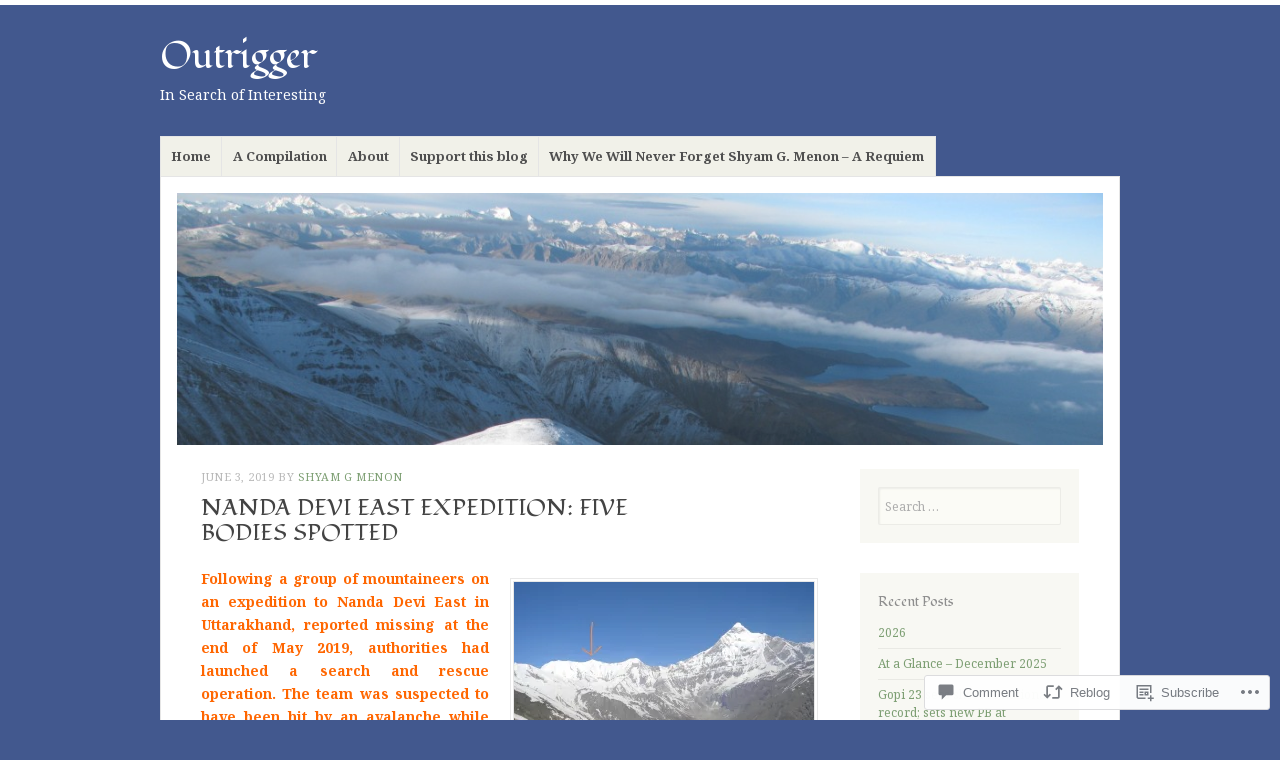

--- FILE ---
content_type: text/html; charset=UTF-8
request_url: https://shyamgopan.com/2019/06/03/nanda-devi-east-expedition-five-bodies-spotted/
body_size: 33685
content:
<!DOCTYPE html>
<html lang="en">
<head>
<meta charset="UTF-8" />
<meta name="viewport" content="width=device-width" />
<link rel="profile" href="http://gmpg.org/xfn/11" />
<link rel="pingback" href="https://shyamgopan.com/xmlrpc.php" />
<!--[if lt IE 9]>
<script src="https://s0.wp.com/wp-content/themes/pub/misty-lake/js/html5.js?m=1354305289i" type="text/javascript"></script>
<![endif]-->

<title>NANDA DEVI EAST EXPEDITION: FIVE BODIES SPOTTED &#8211; Outrigger</title>
<script type="text/javascript">
  WebFontConfig = {"google":{"families":["Noto+Serif:r,i,b,bi:latin,latin-ext","Fondamento:r:latin,latin-ext"]},"api_url":"https:\/\/fonts-api.wp.com\/css"};
  (function() {
    var wf = document.createElement('script');
    wf.src = '/wp-content/plugins/custom-fonts/js/webfont.js';
    wf.type = 'text/javascript';
    wf.async = 'true';
    var s = document.getElementsByTagName('script')[0];
    s.parentNode.insertBefore(wf, s);
	})();
</script><style id="jetpack-custom-fonts-css">.wf-active .site-title, .wf-active .site-title a{font-family:"Fondamento",cursive;font-style:normal;font-weight:400}.wf-active body{font-family:"Noto Serif",serif}.wf-active body, .wf-active button, .wf-active input, .wf-active select, .wf-active textarea{font-family:"Noto Serif",serif}.wf-active #reply-title, .wf-active .comment-author, .wf-active .comment-content blockquote, .wf-active .comment-meta, .wf-active .comment-reply-link, .wf-active .comments-title, .wf-active .entry-content blockquote, .wf-active .entry-content h1, .wf-active .entry-content h2, .wf-active .entry-content h3, .wf-active .entry-content h4, .wf-active .entry-content h5, .wf-active .entry-content h6, .wf-active .entry-title, .wf-active .format-link .entry-content a, .wf-active .format-quote .entry-content p, .wf-active .page-title, .wf-active .widget-title{font-family:"Fondamento",cursive;font-style:normal;font-weight:400}.wf-active .menu-toggle{font-weight:400;font-style:normal}.wf-active .entry-title{font-style:normal;font-weight:400}.wf-active .page-title{font-style:normal;font-weight:400}.wf-active .page-title a, .wf-active .page-title span{font-style:normal;font-weight:400}.wf-active .comment-content h1, .wf-active .entry-content h1{font-style:normal;font-weight:400}.wf-active .comment-content h2, .wf-active .entry-content h2{font-style:normal;font-weight:400}.wf-active .comment-content h3, .wf-active .entry-content h3{font-style:normal;font-weight:400}.wf-active .comment-content h4, .wf-active .entry-content h4{font-style:normal;font-weight:400}.wf-active .comment-content h5, .wf-active .entry-content h5{font-style:normal;font-weight:400}.wf-active .comment-content h6, .wf-active .entry-content h6{font-style:normal;font-weight:400}.wf-active .comment-content blockquote, .wf-active .entry-content blockquote{font-style:normal;font-weight:400}.wf-active .format-aside .entry-title, .wf-active .format-aside .entry-title a, .wf-active .format-quote .entry-title, .wf-active .format-quote .entry-title a{font-family:"Fondamento",cursive;font-style:normal;font-weight:400}.wf-active .format-link .entry-content a{font-style:normal;font-weight:400}.wf-active .widget-title{font-style:normal;font-weight:400}.wf-active .comments-title{font-style:normal;font-weight:400}.wf-active .comments-title span{font-style:normal;font-weight:400}.wf-active .comment-author, .wf-active .comment-meta, .wf-active .comment-meta a time{font-weight:400;font-style:normal}.wf-active .comment-author cite{font-style:normal;font-weight:400}</style>
<meta name='robots' content='max-image-preview:large' />

<!-- Async WordPress.com Remote Login -->
<script id="wpcom_remote_login_js">
var wpcom_remote_login_extra_auth = '';
function wpcom_remote_login_remove_dom_node_id( element_id ) {
	var dom_node = document.getElementById( element_id );
	if ( dom_node ) { dom_node.parentNode.removeChild( dom_node ); }
}
function wpcom_remote_login_remove_dom_node_classes( class_name ) {
	var dom_nodes = document.querySelectorAll( '.' + class_name );
	for ( var i = 0; i < dom_nodes.length; i++ ) {
		dom_nodes[ i ].parentNode.removeChild( dom_nodes[ i ] );
	}
}
function wpcom_remote_login_final_cleanup() {
	wpcom_remote_login_remove_dom_node_classes( "wpcom_remote_login_msg" );
	wpcom_remote_login_remove_dom_node_id( "wpcom_remote_login_key" );
	wpcom_remote_login_remove_dom_node_id( "wpcom_remote_login_validate" );
	wpcom_remote_login_remove_dom_node_id( "wpcom_remote_login_js" );
	wpcom_remote_login_remove_dom_node_id( "wpcom_request_access_iframe" );
	wpcom_remote_login_remove_dom_node_id( "wpcom_request_access_styles" );
}

// Watch for messages back from the remote login
window.addEventListener( "message", function( e ) {
	if ( e.origin === "https://r-login.wordpress.com" ) {
		var data = {};
		try {
			data = JSON.parse( e.data );
		} catch( e ) {
			wpcom_remote_login_final_cleanup();
			return;
		}

		if ( data.msg === 'LOGIN' ) {
			// Clean up the login check iframe
			wpcom_remote_login_remove_dom_node_id( "wpcom_remote_login_key" );

			var id_regex = new RegExp( /^[0-9]+$/ );
			var token_regex = new RegExp( /^.*|.*|.*$/ );
			if (
				token_regex.test( data.token )
				&& id_regex.test( data.wpcomid )
			) {
				// We have everything we need to ask for a login
				var script = document.createElement( "script" );
				script.setAttribute( "id", "wpcom_remote_login_validate" );
				script.src = '/remote-login.php?wpcom_remote_login=validate'
					+ '&wpcomid=' + data.wpcomid
					+ '&token=' + encodeURIComponent( data.token )
					+ '&host=' + window.location.protocol
					+ '//' + window.location.hostname
					+ '&postid=7079'
					+ '&is_singular=1';
				document.body.appendChild( script );
			}

			return;
		}

		// Safari ITP, not logged in, so redirect
		if ( data.msg === 'LOGIN-REDIRECT' ) {
			window.location = 'https://wordpress.com/log-in?redirect_to=' + window.location.href;
			return;
		}

		// Safari ITP, storage access failed, remove the request
		if ( data.msg === 'LOGIN-REMOVE' ) {
			var css_zap = 'html { -webkit-transition: margin-top 1s; transition: margin-top 1s; } /* 9001 */ html { margin-top: 0 !important; } * html body { margin-top: 0 !important; } @media screen and ( max-width: 782px ) { html { margin-top: 0 !important; } * html body { margin-top: 0 !important; } }';
			var style_zap = document.createElement( 'style' );
			style_zap.type = 'text/css';
			style_zap.appendChild( document.createTextNode( css_zap ) );
			document.body.appendChild( style_zap );

			var e = document.getElementById( 'wpcom_request_access_iframe' );
			e.parentNode.removeChild( e );

			document.cookie = 'wordpress_com_login_access=denied; path=/; max-age=31536000';

			return;
		}

		// Safari ITP
		if ( data.msg === 'REQUEST_ACCESS' ) {
			console.log( 'request access: safari' );

			// Check ITP iframe enable/disable knob
			if ( wpcom_remote_login_extra_auth !== 'safari_itp_iframe' ) {
				return;
			}

			// If we are in a "private window" there is no ITP.
			var private_window = false;
			try {
				var opendb = window.openDatabase( null, null, null, null );
			} catch( e ) {
				private_window = true;
			}

			if ( private_window ) {
				console.log( 'private window' );
				return;
			}

			var iframe = document.createElement( 'iframe' );
			iframe.id = 'wpcom_request_access_iframe';
			iframe.setAttribute( 'scrolling', 'no' );
			iframe.setAttribute( 'sandbox', 'allow-storage-access-by-user-activation allow-scripts allow-same-origin allow-top-navigation-by-user-activation' );
			iframe.src = 'https://r-login.wordpress.com/remote-login.php?wpcom_remote_login=request_access&origin=' + encodeURIComponent( data.origin ) + '&wpcomid=' + encodeURIComponent( data.wpcomid );

			var css = 'html { -webkit-transition: margin-top 1s; transition: margin-top 1s; } /* 9001 */ html { margin-top: 46px !important; } * html body { margin-top: 46px !important; } @media screen and ( max-width: 660px ) { html { margin-top: 71px !important; } * html body { margin-top: 71px !important; } #wpcom_request_access_iframe { display: block; height: 71px !important; } } #wpcom_request_access_iframe { border: 0px; height: 46px; position: fixed; top: 0; left: 0; width: 100%; min-width: 100%; z-index: 99999; background: #23282d; } ';

			var style = document.createElement( 'style' );
			style.type = 'text/css';
			style.id = 'wpcom_request_access_styles';
			style.appendChild( document.createTextNode( css ) );
			document.body.appendChild( style );

			document.body.appendChild( iframe );
		}

		if ( data.msg === 'DONE' ) {
			wpcom_remote_login_final_cleanup();
		}
	}
}, false );

// Inject the remote login iframe after the page has had a chance to load
// more critical resources
window.addEventListener( "DOMContentLoaded", function( e ) {
	var iframe = document.createElement( "iframe" );
	iframe.style.display = "none";
	iframe.setAttribute( "scrolling", "no" );
	iframe.setAttribute( "id", "wpcom_remote_login_key" );
	iframe.src = "https://r-login.wordpress.com/remote-login.php"
		+ "?wpcom_remote_login=key"
		+ "&origin=aHR0cHM6Ly9zaHlhbWdvcGFuLmNvbQ%3D%3D"
		+ "&wpcomid=55782831"
		+ "&time=" + Math.floor( Date.now() / 1000 );
	document.body.appendChild( iframe );
}, false );
</script>
<link rel='dns-prefetch' href='//s0.wp.com' />
<link rel='dns-prefetch' href='//widgets.wp.com' />
<link rel="alternate" type="application/rss+xml" title="Outrigger &raquo; Feed" href="https://shyamgopan.com/feed/" />
<link rel="alternate" type="application/rss+xml" title="Outrigger &raquo; Comments Feed" href="https://shyamgopan.com/comments/feed/" />
<link rel="alternate" type="application/rss+xml" title="Outrigger &raquo; NANDA DEVI EAST EXPEDITION: FIVE BODIES&nbsp;SPOTTED Comments Feed" href="https://shyamgopan.com/2019/06/03/nanda-devi-east-expedition-five-bodies-spotted/feed/" />
	<script type="text/javascript">
		/* <![CDATA[ */
		function addLoadEvent(func) {
			var oldonload = window.onload;
			if (typeof window.onload != 'function') {
				window.onload = func;
			} else {
				window.onload = function () {
					oldonload();
					func();
				}
			}
		}
		/* ]]> */
	</script>
	<link crossorigin='anonymous' rel='stylesheet' id='all-css-0-1' href='/_static/??-eJxtzEkKgDAMQNELWYNjcSGeRdog1Q7BpHh9UQRBXD74fDhImRQFo0DIinxeXGRYUWg222PgHCEkmz0y7OhnQasosXxUGuYC/o/ebfh+b135FMZKd02th77t1hMpiDR+&cssminify=yes' type='text/css' media='all' />
<style id='wp-emoji-styles-inline-css'>

	img.wp-smiley, img.emoji {
		display: inline !important;
		border: none !important;
		box-shadow: none !important;
		height: 1em !important;
		width: 1em !important;
		margin: 0 0.07em !important;
		vertical-align: -0.1em !important;
		background: none !important;
		padding: 0 !important;
	}
/*# sourceURL=wp-emoji-styles-inline-css */
</style>
<link crossorigin='anonymous' rel='stylesheet' id='all-css-2-1' href='/wp-content/plugins/gutenberg-core/v22.2.0/build/styles/block-library/style.css?m=1764855221i&cssminify=yes' type='text/css' media='all' />
<style id='wp-block-library-inline-css'>
.has-text-align-justify {
	text-align:justify;
}
.has-text-align-justify{text-align:justify;}

/*# sourceURL=wp-block-library-inline-css */
</style><style id='global-styles-inline-css'>
:root{--wp--preset--aspect-ratio--square: 1;--wp--preset--aspect-ratio--4-3: 4/3;--wp--preset--aspect-ratio--3-4: 3/4;--wp--preset--aspect-ratio--3-2: 3/2;--wp--preset--aspect-ratio--2-3: 2/3;--wp--preset--aspect-ratio--16-9: 16/9;--wp--preset--aspect-ratio--9-16: 9/16;--wp--preset--color--black: #000000;--wp--preset--color--cyan-bluish-gray: #abb8c3;--wp--preset--color--white: #ffffff;--wp--preset--color--pale-pink: #f78da7;--wp--preset--color--vivid-red: #cf2e2e;--wp--preset--color--luminous-vivid-orange: #ff6900;--wp--preset--color--luminous-vivid-amber: #fcb900;--wp--preset--color--light-green-cyan: #7bdcb5;--wp--preset--color--vivid-green-cyan: #00d084;--wp--preset--color--pale-cyan-blue: #8ed1fc;--wp--preset--color--vivid-cyan-blue: #0693e3;--wp--preset--color--vivid-purple: #9b51e0;--wp--preset--gradient--vivid-cyan-blue-to-vivid-purple: linear-gradient(135deg,rgb(6,147,227) 0%,rgb(155,81,224) 100%);--wp--preset--gradient--light-green-cyan-to-vivid-green-cyan: linear-gradient(135deg,rgb(122,220,180) 0%,rgb(0,208,130) 100%);--wp--preset--gradient--luminous-vivid-amber-to-luminous-vivid-orange: linear-gradient(135deg,rgb(252,185,0) 0%,rgb(255,105,0) 100%);--wp--preset--gradient--luminous-vivid-orange-to-vivid-red: linear-gradient(135deg,rgb(255,105,0) 0%,rgb(207,46,46) 100%);--wp--preset--gradient--very-light-gray-to-cyan-bluish-gray: linear-gradient(135deg,rgb(238,238,238) 0%,rgb(169,184,195) 100%);--wp--preset--gradient--cool-to-warm-spectrum: linear-gradient(135deg,rgb(74,234,220) 0%,rgb(151,120,209) 20%,rgb(207,42,186) 40%,rgb(238,44,130) 60%,rgb(251,105,98) 80%,rgb(254,248,76) 100%);--wp--preset--gradient--blush-light-purple: linear-gradient(135deg,rgb(255,206,236) 0%,rgb(152,150,240) 100%);--wp--preset--gradient--blush-bordeaux: linear-gradient(135deg,rgb(254,205,165) 0%,rgb(254,45,45) 50%,rgb(107,0,62) 100%);--wp--preset--gradient--luminous-dusk: linear-gradient(135deg,rgb(255,203,112) 0%,rgb(199,81,192) 50%,rgb(65,88,208) 100%);--wp--preset--gradient--pale-ocean: linear-gradient(135deg,rgb(255,245,203) 0%,rgb(182,227,212) 50%,rgb(51,167,181) 100%);--wp--preset--gradient--electric-grass: linear-gradient(135deg,rgb(202,248,128) 0%,rgb(113,206,126) 100%);--wp--preset--gradient--midnight: linear-gradient(135deg,rgb(2,3,129) 0%,rgb(40,116,252) 100%);--wp--preset--font-size--small: 13px;--wp--preset--font-size--medium: 20px;--wp--preset--font-size--large: 36px;--wp--preset--font-size--x-large: 42px;--wp--preset--font-family--albert-sans: 'Albert Sans', sans-serif;--wp--preset--font-family--alegreya: Alegreya, serif;--wp--preset--font-family--arvo: Arvo, serif;--wp--preset--font-family--bodoni-moda: 'Bodoni Moda', serif;--wp--preset--font-family--bricolage-grotesque: 'Bricolage Grotesque', sans-serif;--wp--preset--font-family--cabin: Cabin, sans-serif;--wp--preset--font-family--chivo: Chivo, sans-serif;--wp--preset--font-family--commissioner: Commissioner, sans-serif;--wp--preset--font-family--cormorant: Cormorant, serif;--wp--preset--font-family--courier-prime: 'Courier Prime', monospace;--wp--preset--font-family--crimson-pro: 'Crimson Pro', serif;--wp--preset--font-family--dm-mono: 'DM Mono', monospace;--wp--preset--font-family--dm-sans: 'DM Sans', sans-serif;--wp--preset--font-family--dm-serif-display: 'DM Serif Display', serif;--wp--preset--font-family--domine: Domine, serif;--wp--preset--font-family--eb-garamond: 'EB Garamond', serif;--wp--preset--font-family--epilogue: Epilogue, sans-serif;--wp--preset--font-family--fahkwang: Fahkwang, sans-serif;--wp--preset--font-family--figtree: Figtree, sans-serif;--wp--preset--font-family--fira-sans: 'Fira Sans', sans-serif;--wp--preset--font-family--fjalla-one: 'Fjalla One', sans-serif;--wp--preset--font-family--fraunces: Fraunces, serif;--wp--preset--font-family--gabarito: Gabarito, system-ui;--wp--preset--font-family--ibm-plex-mono: 'IBM Plex Mono', monospace;--wp--preset--font-family--ibm-plex-sans: 'IBM Plex Sans', sans-serif;--wp--preset--font-family--ibarra-real-nova: 'Ibarra Real Nova', serif;--wp--preset--font-family--instrument-serif: 'Instrument Serif', serif;--wp--preset--font-family--inter: Inter, sans-serif;--wp--preset--font-family--josefin-sans: 'Josefin Sans', sans-serif;--wp--preset--font-family--jost: Jost, sans-serif;--wp--preset--font-family--libre-baskerville: 'Libre Baskerville', serif;--wp--preset--font-family--libre-franklin: 'Libre Franklin', sans-serif;--wp--preset--font-family--literata: Literata, serif;--wp--preset--font-family--lora: Lora, serif;--wp--preset--font-family--merriweather: Merriweather, serif;--wp--preset--font-family--montserrat: Montserrat, sans-serif;--wp--preset--font-family--newsreader: Newsreader, serif;--wp--preset--font-family--noto-sans-mono: 'Noto Sans Mono', sans-serif;--wp--preset--font-family--nunito: Nunito, sans-serif;--wp--preset--font-family--open-sans: 'Open Sans', sans-serif;--wp--preset--font-family--overpass: Overpass, sans-serif;--wp--preset--font-family--pt-serif: 'PT Serif', serif;--wp--preset--font-family--petrona: Petrona, serif;--wp--preset--font-family--piazzolla: Piazzolla, serif;--wp--preset--font-family--playfair-display: 'Playfair Display', serif;--wp--preset--font-family--plus-jakarta-sans: 'Plus Jakarta Sans', sans-serif;--wp--preset--font-family--poppins: Poppins, sans-serif;--wp--preset--font-family--raleway: Raleway, sans-serif;--wp--preset--font-family--roboto: Roboto, sans-serif;--wp--preset--font-family--roboto-slab: 'Roboto Slab', serif;--wp--preset--font-family--rubik: Rubik, sans-serif;--wp--preset--font-family--rufina: Rufina, serif;--wp--preset--font-family--sora: Sora, sans-serif;--wp--preset--font-family--source-sans-3: 'Source Sans 3', sans-serif;--wp--preset--font-family--source-serif-4: 'Source Serif 4', serif;--wp--preset--font-family--space-mono: 'Space Mono', monospace;--wp--preset--font-family--syne: Syne, sans-serif;--wp--preset--font-family--texturina: Texturina, serif;--wp--preset--font-family--urbanist: Urbanist, sans-serif;--wp--preset--font-family--work-sans: 'Work Sans', sans-serif;--wp--preset--spacing--20: 0.44rem;--wp--preset--spacing--30: 0.67rem;--wp--preset--spacing--40: 1rem;--wp--preset--spacing--50: 1.5rem;--wp--preset--spacing--60: 2.25rem;--wp--preset--spacing--70: 3.38rem;--wp--preset--spacing--80: 5.06rem;--wp--preset--shadow--natural: 6px 6px 9px rgba(0, 0, 0, 0.2);--wp--preset--shadow--deep: 12px 12px 50px rgba(0, 0, 0, 0.4);--wp--preset--shadow--sharp: 6px 6px 0px rgba(0, 0, 0, 0.2);--wp--preset--shadow--outlined: 6px 6px 0px -3px rgb(255, 255, 255), 6px 6px rgb(0, 0, 0);--wp--preset--shadow--crisp: 6px 6px 0px rgb(0, 0, 0);}:where(.is-layout-flex){gap: 0.5em;}:where(.is-layout-grid){gap: 0.5em;}body .is-layout-flex{display: flex;}.is-layout-flex{flex-wrap: wrap;align-items: center;}.is-layout-flex > :is(*, div){margin: 0;}body .is-layout-grid{display: grid;}.is-layout-grid > :is(*, div){margin: 0;}:where(.wp-block-columns.is-layout-flex){gap: 2em;}:where(.wp-block-columns.is-layout-grid){gap: 2em;}:where(.wp-block-post-template.is-layout-flex){gap: 1.25em;}:where(.wp-block-post-template.is-layout-grid){gap: 1.25em;}.has-black-color{color: var(--wp--preset--color--black) !important;}.has-cyan-bluish-gray-color{color: var(--wp--preset--color--cyan-bluish-gray) !important;}.has-white-color{color: var(--wp--preset--color--white) !important;}.has-pale-pink-color{color: var(--wp--preset--color--pale-pink) !important;}.has-vivid-red-color{color: var(--wp--preset--color--vivid-red) !important;}.has-luminous-vivid-orange-color{color: var(--wp--preset--color--luminous-vivid-orange) !important;}.has-luminous-vivid-amber-color{color: var(--wp--preset--color--luminous-vivid-amber) !important;}.has-light-green-cyan-color{color: var(--wp--preset--color--light-green-cyan) !important;}.has-vivid-green-cyan-color{color: var(--wp--preset--color--vivid-green-cyan) !important;}.has-pale-cyan-blue-color{color: var(--wp--preset--color--pale-cyan-blue) !important;}.has-vivid-cyan-blue-color{color: var(--wp--preset--color--vivid-cyan-blue) !important;}.has-vivid-purple-color{color: var(--wp--preset--color--vivid-purple) !important;}.has-black-background-color{background-color: var(--wp--preset--color--black) !important;}.has-cyan-bluish-gray-background-color{background-color: var(--wp--preset--color--cyan-bluish-gray) !important;}.has-white-background-color{background-color: var(--wp--preset--color--white) !important;}.has-pale-pink-background-color{background-color: var(--wp--preset--color--pale-pink) !important;}.has-vivid-red-background-color{background-color: var(--wp--preset--color--vivid-red) !important;}.has-luminous-vivid-orange-background-color{background-color: var(--wp--preset--color--luminous-vivid-orange) !important;}.has-luminous-vivid-amber-background-color{background-color: var(--wp--preset--color--luminous-vivid-amber) !important;}.has-light-green-cyan-background-color{background-color: var(--wp--preset--color--light-green-cyan) !important;}.has-vivid-green-cyan-background-color{background-color: var(--wp--preset--color--vivid-green-cyan) !important;}.has-pale-cyan-blue-background-color{background-color: var(--wp--preset--color--pale-cyan-blue) !important;}.has-vivid-cyan-blue-background-color{background-color: var(--wp--preset--color--vivid-cyan-blue) !important;}.has-vivid-purple-background-color{background-color: var(--wp--preset--color--vivid-purple) !important;}.has-black-border-color{border-color: var(--wp--preset--color--black) !important;}.has-cyan-bluish-gray-border-color{border-color: var(--wp--preset--color--cyan-bluish-gray) !important;}.has-white-border-color{border-color: var(--wp--preset--color--white) !important;}.has-pale-pink-border-color{border-color: var(--wp--preset--color--pale-pink) !important;}.has-vivid-red-border-color{border-color: var(--wp--preset--color--vivid-red) !important;}.has-luminous-vivid-orange-border-color{border-color: var(--wp--preset--color--luminous-vivid-orange) !important;}.has-luminous-vivid-amber-border-color{border-color: var(--wp--preset--color--luminous-vivid-amber) !important;}.has-light-green-cyan-border-color{border-color: var(--wp--preset--color--light-green-cyan) !important;}.has-vivid-green-cyan-border-color{border-color: var(--wp--preset--color--vivid-green-cyan) !important;}.has-pale-cyan-blue-border-color{border-color: var(--wp--preset--color--pale-cyan-blue) !important;}.has-vivid-cyan-blue-border-color{border-color: var(--wp--preset--color--vivid-cyan-blue) !important;}.has-vivid-purple-border-color{border-color: var(--wp--preset--color--vivid-purple) !important;}.has-vivid-cyan-blue-to-vivid-purple-gradient-background{background: var(--wp--preset--gradient--vivid-cyan-blue-to-vivid-purple) !important;}.has-light-green-cyan-to-vivid-green-cyan-gradient-background{background: var(--wp--preset--gradient--light-green-cyan-to-vivid-green-cyan) !important;}.has-luminous-vivid-amber-to-luminous-vivid-orange-gradient-background{background: var(--wp--preset--gradient--luminous-vivid-amber-to-luminous-vivid-orange) !important;}.has-luminous-vivid-orange-to-vivid-red-gradient-background{background: var(--wp--preset--gradient--luminous-vivid-orange-to-vivid-red) !important;}.has-very-light-gray-to-cyan-bluish-gray-gradient-background{background: var(--wp--preset--gradient--very-light-gray-to-cyan-bluish-gray) !important;}.has-cool-to-warm-spectrum-gradient-background{background: var(--wp--preset--gradient--cool-to-warm-spectrum) !important;}.has-blush-light-purple-gradient-background{background: var(--wp--preset--gradient--blush-light-purple) !important;}.has-blush-bordeaux-gradient-background{background: var(--wp--preset--gradient--blush-bordeaux) !important;}.has-luminous-dusk-gradient-background{background: var(--wp--preset--gradient--luminous-dusk) !important;}.has-pale-ocean-gradient-background{background: var(--wp--preset--gradient--pale-ocean) !important;}.has-electric-grass-gradient-background{background: var(--wp--preset--gradient--electric-grass) !important;}.has-midnight-gradient-background{background: var(--wp--preset--gradient--midnight) !important;}.has-small-font-size{font-size: var(--wp--preset--font-size--small) !important;}.has-medium-font-size{font-size: var(--wp--preset--font-size--medium) !important;}.has-large-font-size{font-size: var(--wp--preset--font-size--large) !important;}.has-x-large-font-size{font-size: var(--wp--preset--font-size--x-large) !important;}.has-albert-sans-font-family{font-family: var(--wp--preset--font-family--albert-sans) !important;}.has-alegreya-font-family{font-family: var(--wp--preset--font-family--alegreya) !important;}.has-arvo-font-family{font-family: var(--wp--preset--font-family--arvo) !important;}.has-bodoni-moda-font-family{font-family: var(--wp--preset--font-family--bodoni-moda) !important;}.has-bricolage-grotesque-font-family{font-family: var(--wp--preset--font-family--bricolage-grotesque) !important;}.has-cabin-font-family{font-family: var(--wp--preset--font-family--cabin) !important;}.has-chivo-font-family{font-family: var(--wp--preset--font-family--chivo) !important;}.has-commissioner-font-family{font-family: var(--wp--preset--font-family--commissioner) !important;}.has-cormorant-font-family{font-family: var(--wp--preset--font-family--cormorant) !important;}.has-courier-prime-font-family{font-family: var(--wp--preset--font-family--courier-prime) !important;}.has-crimson-pro-font-family{font-family: var(--wp--preset--font-family--crimson-pro) !important;}.has-dm-mono-font-family{font-family: var(--wp--preset--font-family--dm-mono) !important;}.has-dm-sans-font-family{font-family: var(--wp--preset--font-family--dm-sans) !important;}.has-dm-serif-display-font-family{font-family: var(--wp--preset--font-family--dm-serif-display) !important;}.has-domine-font-family{font-family: var(--wp--preset--font-family--domine) !important;}.has-eb-garamond-font-family{font-family: var(--wp--preset--font-family--eb-garamond) !important;}.has-epilogue-font-family{font-family: var(--wp--preset--font-family--epilogue) !important;}.has-fahkwang-font-family{font-family: var(--wp--preset--font-family--fahkwang) !important;}.has-figtree-font-family{font-family: var(--wp--preset--font-family--figtree) !important;}.has-fira-sans-font-family{font-family: var(--wp--preset--font-family--fira-sans) !important;}.has-fjalla-one-font-family{font-family: var(--wp--preset--font-family--fjalla-one) !important;}.has-fraunces-font-family{font-family: var(--wp--preset--font-family--fraunces) !important;}.has-gabarito-font-family{font-family: var(--wp--preset--font-family--gabarito) !important;}.has-ibm-plex-mono-font-family{font-family: var(--wp--preset--font-family--ibm-plex-mono) !important;}.has-ibm-plex-sans-font-family{font-family: var(--wp--preset--font-family--ibm-plex-sans) !important;}.has-ibarra-real-nova-font-family{font-family: var(--wp--preset--font-family--ibarra-real-nova) !important;}.has-instrument-serif-font-family{font-family: var(--wp--preset--font-family--instrument-serif) !important;}.has-inter-font-family{font-family: var(--wp--preset--font-family--inter) !important;}.has-josefin-sans-font-family{font-family: var(--wp--preset--font-family--josefin-sans) !important;}.has-jost-font-family{font-family: var(--wp--preset--font-family--jost) !important;}.has-libre-baskerville-font-family{font-family: var(--wp--preset--font-family--libre-baskerville) !important;}.has-libre-franklin-font-family{font-family: var(--wp--preset--font-family--libre-franklin) !important;}.has-literata-font-family{font-family: var(--wp--preset--font-family--literata) !important;}.has-lora-font-family{font-family: var(--wp--preset--font-family--lora) !important;}.has-merriweather-font-family{font-family: var(--wp--preset--font-family--merriweather) !important;}.has-montserrat-font-family{font-family: var(--wp--preset--font-family--montserrat) !important;}.has-newsreader-font-family{font-family: var(--wp--preset--font-family--newsreader) !important;}.has-noto-sans-mono-font-family{font-family: var(--wp--preset--font-family--noto-sans-mono) !important;}.has-nunito-font-family{font-family: var(--wp--preset--font-family--nunito) !important;}.has-open-sans-font-family{font-family: var(--wp--preset--font-family--open-sans) !important;}.has-overpass-font-family{font-family: var(--wp--preset--font-family--overpass) !important;}.has-pt-serif-font-family{font-family: var(--wp--preset--font-family--pt-serif) !important;}.has-petrona-font-family{font-family: var(--wp--preset--font-family--petrona) !important;}.has-piazzolla-font-family{font-family: var(--wp--preset--font-family--piazzolla) !important;}.has-playfair-display-font-family{font-family: var(--wp--preset--font-family--playfair-display) !important;}.has-plus-jakarta-sans-font-family{font-family: var(--wp--preset--font-family--plus-jakarta-sans) !important;}.has-poppins-font-family{font-family: var(--wp--preset--font-family--poppins) !important;}.has-raleway-font-family{font-family: var(--wp--preset--font-family--raleway) !important;}.has-roboto-font-family{font-family: var(--wp--preset--font-family--roboto) !important;}.has-roboto-slab-font-family{font-family: var(--wp--preset--font-family--roboto-slab) !important;}.has-rubik-font-family{font-family: var(--wp--preset--font-family--rubik) !important;}.has-rufina-font-family{font-family: var(--wp--preset--font-family--rufina) !important;}.has-sora-font-family{font-family: var(--wp--preset--font-family--sora) !important;}.has-source-sans-3-font-family{font-family: var(--wp--preset--font-family--source-sans-3) !important;}.has-source-serif-4-font-family{font-family: var(--wp--preset--font-family--source-serif-4) !important;}.has-space-mono-font-family{font-family: var(--wp--preset--font-family--space-mono) !important;}.has-syne-font-family{font-family: var(--wp--preset--font-family--syne) !important;}.has-texturina-font-family{font-family: var(--wp--preset--font-family--texturina) !important;}.has-urbanist-font-family{font-family: var(--wp--preset--font-family--urbanist) !important;}.has-work-sans-font-family{font-family: var(--wp--preset--font-family--work-sans) !important;}
/*# sourceURL=global-styles-inline-css */
</style>

<style id='classic-theme-styles-inline-css'>
/*! This file is auto-generated */
.wp-block-button__link{color:#fff;background-color:#32373c;border-radius:9999px;box-shadow:none;text-decoration:none;padding:calc(.667em + 2px) calc(1.333em + 2px);font-size:1.125em}.wp-block-file__button{background:#32373c;color:#fff;text-decoration:none}
/*# sourceURL=/wp-includes/css/classic-themes.min.css */
</style>
<link crossorigin='anonymous' rel='stylesheet' id='all-css-4-1' href='/_static/??-eJx9jksOwjAMRC9EcCsEFQvEUVA+FqTUSRQ77fVxVbEBxMaSZ+bZA0sxPifBJEDNlKndY2LwuaLqVKyAJghDtDghaWzvmXfwG1uKMsa5UpHZ6KTYyMhDQf7HjSjF+qdRaTuxGcAtvb3bjCnkCrZJJisS/RcFXD24FqcAM1ann1VcK/Pnvna50qUfTl3XH8+HYXwBNR1jhQ==&cssminify=yes' type='text/css' media='all' />
<link rel='stylesheet' id='verbum-gutenberg-css-css' href='https://widgets.wp.com/verbum-block-editor/block-editor.css?ver=1738686361' media='all' />
<link crossorigin='anonymous' rel='stylesheet' id='all-css-6-1' href='/wp-content/themes/pub/misty-lake/style.css?m=1741693338i&cssminify=yes' type='text/css' media='all' />
<link crossorigin='anonymous' rel='stylesheet' id='all-css-8-1' href='/_static/??-eJzTLy/QTc7PK0nNK9HPLdUtyClNz8wr1i9KTcrJTwcy0/WTi5G5ekCujj52Temp+bo5+cmJJZn5eSgc3bScxMwikFb7XFtDE1NLExMLc0OTLACohS2q&cssminify=yes' type='text/css' media='all' />
<link crossorigin='anonymous' rel='stylesheet' id='print-css-9-1' href='/wp-content/mu-plugins/global-print/global-print.css?m=1465851035i&cssminify=yes' type='text/css' media='print' />
<style id='jetpack-global-styles-frontend-style-inline-css'>
:root { --font-headings: unset; --font-base: unset; --font-headings-default: -apple-system,BlinkMacSystemFont,"Segoe UI",Roboto,Oxygen-Sans,Ubuntu,Cantarell,"Helvetica Neue",sans-serif; --font-base-default: -apple-system,BlinkMacSystemFont,"Segoe UI",Roboto,Oxygen-Sans,Ubuntu,Cantarell,"Helvetica Neue",sans-serif;}
/*# sourceURL=jetpack-global-styles-frontend-style-inline-css */
</style>
<link crossorigin='anonymous' rel='stylesheet' id='all-css-12-1' href='/_static/??-eJyNjcsKAjEMRX/IGtQZBxfip0hMS9sxTYppGfx7H7gRN+7ugcs5sFRHKi1Ig9Jd5R6zGMyhVaTrh8G6QFHfORhYwlvw6P39PbPENZmt4G/ROQuBKWVkxxrVvuBH1lIoz2waILJekF+HUzlupnG3nQ77YZwfuRJIaQ==&cssminify=yes' type='text/css' media='all' />
<script type="text/javascript" id="jetpack_related-posts-js-extra">
/* <![CDATA[ */
var related_posts_js_options = {"post_heading":"h4"};
//# sourceURL=jetpack_related-posts-js-extra
/* ]]> */
</script>
<script type="text/javascript" id="wpcom-actionbar-placeholder-js-extra">
/* <![CDATA[ */
var actionbardata = {"siteID":"55782831","postID":"7079","siteURL":"https://shyamgopan.com","xhrURL":"https://shyamgopan.com/wp-admin/admin-ajax.php","nonce":"538b1bcb63","isLoggedIn":"","statusMessage":"","subsEmailDefault":"instantly","proxyScriptUrl":"https://s0.wp.com/wp-content/js/wpcom-proxy-request.js?m=1513050504i&amp;ver=20211021","shortlink":"https://wp.me/p3M3F5-1Qb","i18n":{"followedText":"New posts from this site will now appear in your \u003Ca href=\"https://wordpress.com/reader\"\u003EReader\u003C/a\u003E","foldBar":"Collapse this bar","unfoldBar":"Expand this bar","shortLinkCopied":"Shortlink copied to clipboard."}};
//# sourceURL=wpcom-actionbar-placeholder-js-extra
/* ]]> */
</script>
<script type="text/javascript" id="jetpack-mu-wpcom-settings-js-before">
/* <![CDATA[ */
var JETPACK_MU_WPCOM_SETTINGS = {"assetsUrl":"https://s0.wp.com/wp-content/mu-plugins/jetpack-mu-wpcom-plugin/sun/jetpack_vendor/automattic/jetpack-mu-wpcom/src/build/"};
//# sourceURL=jetpack-mu-wpcom-settings-js-before
/* ]]> */
</script>
<script crossorigin='anonymous' type='text/javascript'  src='/_static/??-eJx1jcEOwiAQRH9IunJo2ovxU0yFTQPCguyS2r8XE0zqwdNkMi9vYMvKJBIkgVhVDnV1xOBR8mIevQNXgpsjA/fqgoWCYRG0KicW/m1DdDR4PsHB6xsTROWSXvt3a7JQLfJn9M+KZe9xFPyFVHRraacdvsaLnsbxrPU0z/4NC+ROAA=='></script>
<script type="text/javascript" id="rlt-proxy-js-after">
/* <![CDATA[ */
	rltInitialize( {"token":null,"iframeOrigins":["https:\/\/widgets.wp.com"]} );
//# sourceURL=rlt-proxy-js-after
/* ]]> */
</script>
<link rel="EditURI" type="application/rsd+xml" title="RSD" href="https://shyamgopan.wordpress.com/xmlrpc.php?rsd" />
<meta name="generator" content="WordPress.com" />
<link rel="canonical" href="https://shyamgopan.com/2019/06/03/nanda-devi-east-expedition-five-bodies-spotted/" />
<link rel='shortlink' href='https://wp.me/p3M3F5-1Qb' />
<link rel="alternate" type="application/json+oembed" href="https://public-api.wordpress.com/oembed/?format=json&amp;url=https%3A%2F%2Fshyamgopan.com%2F2019%2F06%2F03%2Fnanda-devi-east-expedition-five-bodies-spotted%2F&amp;for=wpcom-auto-discovery" /><link rel="alternate" type="application/xml+oembed" href="https://public-api.wordpress.com/oembed/?format=xml&amp;url=https%3A%2F%2Fshyamgopan.com%2F2019%2F06%2F03%2Fnanda-devi-east-expedition-five-bodies-spotted%2F&amp;for=wpcom-auto-discovery" />
<!-- Jetpack Open Graph Tags -->
<meta property="og:type" content="article" />
<meta property="og:title" content="NANDA DEVI EAST EXPEDITION: FIVE BODIES SPOTTED" />
<meta property="og:url" content="https://shyamgopan.com/2019/06/03/nanda-devi-east-expedition-five-bodies-spotted/" />
<meta property="og:description" content="Following a group of mountaineers on an expedition to Nanda Devi East in Uttarakhand, reported missing at the end of May 2019, authorities had launched a search and rescue operation. The team was s…" />
<meta property="article:published_time" content="2019-06-03T13:42:31+00:00" />
<meta property="article:modified_time" content="2019-06-03T17:34:57+00:00" />
<meta property="og:site_name" content="Outrigger" />
<meta property="og:image" content="https://shyamgopan.com/wp-content/uploads/2019/06/dhruv-joshi-11.jpg" />
<meta property="og:image:secure_url" content="https://shyamgopan.com/wp-content/uploads/2019/06/dhruv-joshi-11.jpg" />
<meta property="og:image:width" content="300" />
<meta property="og:image:height" content="186" />
<meta property="og:image:alt" content="" />
<meta property="og:locale" content="en_US" />
<meta property="article:publisher" content="https://www.facebook.com/WordPresscom" />
<meta name="twitter:text:title" content="NANDA DEVI EAST EXPEDITION: FIVE BODIES&nbsp;SPOTTED" />
<meta name="twitter:image" content="https://shyamgopan.com/wp-content/uploads/2019/06/dhruv-joshi-11.jpg?w=640" />
<meta name="twitter:card" content="summary_large_image" />

<!-- End Jetpack Open Graph Tags -->
<link rel="shortcut icon" type="image/x-icon" href="https://s0.wp.com/i/favicon.ico?m=1713425267i" sizes="16x16 24x24 32x32 48x48" />
<link rel="icon" type="image/x-icon" href="https://s0.wp.com/i/favicon.ico?m=1713425267i" sizes="16x16 24x24 32x32 48x48" />
<link rel="apple-touch-icon" href="https://s0.wp.com/i/webclip.png?m=1713868326i" />
<link rel='openid.server' href='https://shyamgopan.com/?openidserver=1' />
<link rel='openid.delegate' href='https://shyamgopan.com/' />
<link rel="search" type="application/opensearchdescription+xml" href="https://shyamgopan.com/osd.xml" title="Outrigger" />
<link rel="search" type="application/opensearchdescription+xml" href="https://s1.wp.com/opensearch.xml" title="WordPress.com" />
<meta name="theme-color" content="#42588e" />
		<style type="text/css">
			.recentcomments a {
				display: inline !important;
				padding: 0 !important;
				margin: 0 !important;
			}

			table.recentcommentsavatartop img.avatar, table.recentcommentsavatarend img.avatar {
				border: 0px;
				margin: 0;
			}

			table.recentcommentsavatartop a, table.recentcommentsavatarend a {
				border: 0px !important;
				background-color: transparent !important;
			}

			td.recentcommentsavatarend, td.recentcommentsavatartop {
				padding: 0px 0px 1px 0px;
				margin: 0px;
			}

			td.recentcommentstextend {
				border: none !important;
				padding: 0px 0px 2px 10px;
			}

			.rtl td.recentcommentstextend {
				padding: 0px 10px 2px 0px;
			}

			td.recentcommentstexttop {
				border: none;
				padding: 0px 0px 0px 10px;
			}

			.rtl td.recentcommentstexttop {
				padding: 0px 10px 0px 0px;
			}
		</style>
		<meta name="description" content="Following a group of mountaineers on an expedition to Nanda Devi East in Uttarakhand, reported missing at the end of May 2019, authorities had launched a search and rescue operation. The team was suspected to have been hit by an avalanche while attempting an unclimbed peak in same region. Just over a week into the&hellip;" />
	<style type="text/css">
			.site-title a,
		.site-description {
			color: #ffffff;
		}
		</style>
	<style type="text/css" id="custom-background-css">
body.custom-background { background-color: #42588e; }
</style>
	<style type="text/css" id="custom-colors-css">	.header-search input {
		background: rgba( 0, 0, 0, 0.3 );
		color: rgba( 255, 255, 255, 0.8 );
	}
input[type="text"], input[type="email"], textarea { color: #FFFFFF;}
.site-main, .main-navigation ul li a { border-color: #E5E5E5;}
.site-description, .site-info { color: #FFFFFF;}
body { background-color: #42588e;}
a, a:visited, .post-label, .page-links { color: #265E15;}
.site-title a, .site-info a { color: #FFFFFF;}
.widget a { color: #265E15;}
body { border-top-color: #FFFFFF;}
.sticky { border-bottom-color: #265E15;}
.bypostauthor .comment .avatar { border-color: #265E15;}
a:hover, a:focus, a:active { color: #3A5F29;}
.site-title a:hover, .site-info:hover { color: #FFFFFF;}
.widget a:hover { color: #365926;}
.main-navigation ul li a { color: #4F4F4F;}
.entry-title, #respond h3, .comments-title { color: #444444;}
.widget-title { color: #444444;}
</style>
<link crossorigin='anonymous' rel='stylesheet' id='all-css-2-3' href='/_static/??-eJyNjM0KgzAQBl9I/ag/lR6KjyK6LhJNNsHN4uuXQuvZ4wzD4EwlRcksGcHK5G11otg4p4n2H0NNMDohzD7SrtDTJT4qUi1wexDiYp4VNB3RlP3V/MX3N4T3o++aun892277AK5vOq4=&cssminify=yes' type='text/css' media='all' />
</head>

<body class="wp-singular post-template-default single single-post postid-7079 single-format-standard custom-background wp-theme-pubmisty-lake customizer-styles-applied jetpack-reblog-enabled custom-colors">
<div id="page" class="hfeed site">
		<header id="masthead" class="site-header" role="banner">
		<div class="site-branding">
			<h1 class="site-title"><a href="https://shyamgopan.com/" title="Outrigger" rel="home">Outrigger</a></h1>
			<h2 class="site-description">In Search of Interesting</h2>
		</div>

		<nav id="nav" role="navigation" class="site-navigation main-navigation">
			<h1 class="assistive-text screen-reader-text">Menu</h1>
			<div class="assistive-text skip-link screen-reader-text"><a href="#content" title="Skip to content">Skip to content</a></div>

			<div class="menu"><ul>
<li ><a href="https://shyamgopan.com/">Home</a></li><li class="page_item page-item-15072"><a href="https://shyamgopan.com/a-compilation/">A Compilation</a></li>
<li class="page_item page-item-1"><a href="https://shyamgopan.com/about/">About</a></li>
<li class="page_item page-item-4655"><a href="https://shyamgopan.com/support-this-blog/">Support this blog</a></li>
<li class="page_item page-item-14914"><a href="https://shyamgopan.com/why-we-will-never-forget-shyam-g-menon-a-requiem/">Why We Will Never Forget Shyam G. Menon &#8211; A&nbsp;Requiem</a></li>
</ul></div>
		</nav><!-- .site-navigation .main-navigation -->
	</header><!-- #masthead .site-header -->

	<div id="main" class="site-main">

					<div class="header-image">
				<a href="https://shyamgopan.com/" title="Outrigger" rel="home">
					<img src="https://shyamgopan.com/wp-content/uploads/2013/07/cropped-nols-stanzin-pix-13.jpg" width="1015" height="276" alt="" />
				</a>
			</div>
		
	<div id="primary" class="content-area">
		<div id="content" class="site-content" role="main">

		
			
<article id="post-7079" class="post-7079 post type-post status-publish format-standard hentry category-outdoors-travel category-people">
	<header class="entry-header">
		<div class="entry-meta">
			<a href="https://shyamgopan.com/2019/06/03/nanda-devi-east-expedition-five-bodies-spotted/" title="7:12 pm" rel="bookmark"><time class="entry-date" datetime="2019-06-03T19:12:31+05:30" pubdate>June 3, 2019</time></a><span class="byline"> by <span class="author vcard"><a class="url fn n" href="https://shyamgopan.com/author/shyamgopan/" title="View all posts by Shyam G Menon" rel="author">Shyam G Menon</a></span></span>		</div><!-- .entry-meta -->
		<h1 class="entry-title">NANDA DEVI EAST EXPEDITION: FIVE BODIES&nbsp;SPOTTED</h1>	</header><!-- .entry-header -->

	<div class="entry-content">
		<div data-shortcode="caption" id="attachment_7080" style="width: 310px" class="wp-caption alignright"><a href="https://shyamgopan.com/wp-content/uploads/2019/06/dhruv-joshi-11.jpg"><img aria-describedby="caption-attachment-7080" data-attachment-id="7080" data-permalink="https://shyamgopan.com/2019/06/03/nanda-devi-east-expedition-five-bodies-spotted/dhruv-joshi-11/#main" data-orig-file="https://shyamgopan.com/wp-content/uploads/2019/06/dhruv-joshi-11.jpg" data-orig-size="1280,795" data-comments-opened="1" data-image-meta="{&quot;aperture&quot;:&quot;0&quot;,&quot;credit&quot;:&quot;&quot;,&quot;camera&quot;:&quot;&quot;,&quot;caption&quot;:&quot;&quot;,&quot;created_timestamp&quot;:&quot;0&quot;,&quot;copyright&quot;:&quot;&quot;,&quot;focal_length&quot;:&quot;0&quot;,&quot;iso&quot;:&quot;0&quot;,&quot;shutter_speed&quot;:&quot;0&quot;,&quot;title&quot;:&quot;&quot;,&quot;orientation&quot;:&quot;0&quot;}" data-image-title="dhruv joshi-11" data-image-description="" data-image-caption="&lt;p&gt;Red arrow in photo points to Peak 6477 (Photo: courtesy Dhruv Joshi)&lt;/p&gt;
" data-medium-file="https://shyamgopan.com/wp-content/uploads/2019/06/dhruv-joshi-11.jpg?w=300" data-large-file="https://shyamgopan.com/wp-content/uploads/2019/06/dhruv-joshi-11.jpg?w=660" class="size-medium wp-image-7080" src="https://shyamgopan.com/wp-content/uploads/2019/06/dhruv-joshi-11.jpg?w=300&#038;h=186" alt="" width="300" height="186" srcset="https://shyamgopan.com/wp-content/uploads/2019/06/dhruv-joshi-11.jpg?w=300 300w, https://shyamgopan.com/wp-content/uploads/2019/06/dhruv-joshi-11.jpg?w=600 600w, https://shyamgopan.com/wp-content/uploads/2019/06/dhruv-joshi-11.jpg?w=150 150w" sizes="(max-width: 300px) 100vw, 300px" /></a><p id="caption-attachment-7080" class="wp-caption-text"><strong>Red arrow in photo points to Peak 6477. The big peak on the  right is Nanda Devi East, the lowest point of the ridge line descending from it is Longstaff Col, the peak after that and just before 6477 is an unnamed peak, the series of high points continuing leftward from 6477 is Nanda Khat. This picture was taken from Kuchela Dhura (Photo: courtesy Dhruv Joshi)</strong></p></div>
<p style="text-align:justify;"><span style="color:#ff6600;"><strong>Following a group of mountaineers on an expedition to Nanda Devi East in Uttarakhand, reported missing at the end of May 2019, authorities had launched a search and rescue operation. The team was suspected to have been hit by an avalanche while attempting an unclimbed peak in same region. Just over a week into the timeline of events, five bodies were spotted in the snow today.   </strong></span></p>
<p style="text-align:justify;"><strong>I</strong>n continuing search operations on Monday (June 3) for the eight climbers reported missing near Nanda Devi, aerial photographs clicked from low flying helicopter have revealed five bodies in the snow.</p>
<p style="text-align:justify;">&#8220; We now fear the team may have perished in the avalanche,’’ a senior official of the Indian Mountaineering Foundation (IMF) told this blog Monday evening. At the time of writing, aside from aerial flights undertaken, there was nobody on the ground yet, at the site of mishap. Efforts are being made to retrieve the bodies, those familiar with the ongoing operations said. The missing climbers were part of an expedition led by British mountain guide, Martin Moran (for the earlier sequence of events please refer At A Glance / June 2019 on this blog).</p>
<p style="text-align:justify;">Going by the chronology of events as reported in the media, it is now just over a week since the suspected time of mishap. The last contact / conversation with the team, appears to have been on May 25. They were expected to be back at camp on May 26; that didn’t happen. The authorities were alerted on May 31. By evening June 2, media reports quoted authorities as saying the prospects of finding and rescuing the missing climbers, seemed bleak.</p>
<p style="text-align:justify;">Earlier in the day CNN had reported that a helicopter crew spotted a backpack in the snow on the unnamed peak, the climbers intended to attempt. Coupled with signs of avalanche noticed in previous sorties, this had strengthened the view that the climbers were indeed caught in one. The backpack was at an elevation of around 5500m (roughly 18,045 feet). The CNN report quoted District Magistrate Vijay Kumar Jogdande as saying that chances of the climbers surviving are almost zero now. The report also said that adverse weather was hampering search operations.</p>
<p style="text-align:justify;">Monday’s more precise search was possible thanks to four members of the climbing team, who hadn’t ventured up with the others, being airlifted from their camp near the mountain, to Pithoragarh on June 2. The four included Mark Thomas, deputy leader of the expedition, who had earlier gone to check on his fellow team members upon being informed that they hadn’t returned to camp as scheduled. As per previously published news reports, Mark had come across an empty tent and signs of avalanche beyond it. The search operation was expected to leverage his insight on potential location of the team and calibrate the search accordingly. Monday’s helicopter sortie had Mark aboard. Also providing inputs was Dhruv Joshi, mountaineer from Almora who had been deputy leader of an expedition to climb Nanda Khat in 2010 and was familiar with the landscape.</p>
<p style="text-align:justify;">It was understood Sunday evening (and separately confirmed today morning) that Peak 6477 (approximately 21,250 feet), the unclimbed, unnamed peak, which the missing climbers intended to attempt, is close to Nanda Khat (6611m / 21,690 feet). It is on the outer wall of the Nanda Devi sanctuary, on the ridge line continuing from Nanda Khat and going towards Longstaff Col (19,390 feet). On the map, this high point carries no name and is identified merely by its elevation – 6477. This put the area of search closer to Nanda Khat and Traill’s Pass (5312m / 17,428 feet) than Nanda Devi East (also called Sunanda Devi), which is beyond Longstaff Col.</p>
<p style="text-align:justify;">The Traill’s Pass area resembles a trijunction on the outer wall of the Nanda Devi sanctuary. It links the Pindari valley to Lawan Gad in the Johar region. Three mountain ridges converge in the vicinity of Traill’s Pass. There is that part of the sanctuary wall leading to Longstaff Col and onward to Nanda Devi East. There is the portion of the sanctuary wall leading to the peaks of Nanda Khat and Panwali Dwar (6663m / 21,860 feet). There is the ridge coming down from Changuch (6322m / 20,741 feet) with Nanda Kot (6861m / 22,510 feet) beyond; both peaks not directly situated on the sanctuary wall but on a long tongue of mountain extending out from it. Peak 6477, is not described as an easy climb. It has steep slopes on either side.</p>
<p style="text-align:justify;"><strong><em>(The author, Shyam G Menon, is a freelance journalist based in Mumbai.)       </em></strong></p>
<div id="jp-post-flair" class="sharedaddy sd-like-enabled sd-sharing-enabled"><div class="sharedaddy sd-sharing-enabled"><div class="robots-nocontent sd-block sd-social sd-social-icon-text sd-sharing"><h3 class="sd-title">Spread the word:</h3><div class="sd-content"><ul><li class="share-email"><a rel="nofollow noopener noreferrer"
				data-shared="sharing-email-7079"
				class="share-email sd-button share-icon"
				href="mailto:?subject=%5BShared%20Post%5D%20NANDA%20DEVI%20EAST%20EXPEDITION%3A%20FIVE%20BODIES%20SPOTTED&#038;body=https%3A%2F%2Fshyamgopan.com%2F2019%2F06%2F03%2Fnanda-devi-east-expedition-five-bodies-spotted%2F&#038;share=email"
				target="_blank"
				aria-labelledby="sharing-email-7079"
				data-email-share-error-title="Do you have email set up?" data-email-share-error-text="If you&#039;re having problems sharing via email, you might not have email set up for your browser. You may need to create a new email yourself." data-email-share-nonce="1ff7cca592" data-email-share-track-url="https://shyamgopan.com/2019/06/03/nanda-devi-east-expedition-five-bodies-spotted/?share=email">
				<span id="sharing-email-7079" hidden>Click to email a link to a friend (Opens in new window)</span>
				<span>Email</span>
			</a></li><li class="share-twitter"><a rel="nofollow noopener noreferrer"
				data-shared="sharing-twitter-7079"
				class="share-twitter sd-button share-icon"
				href="https://shyamgopan.com/2019/06/03/nanda-devi-east-expedition-five-bodies-spotted/?share=twitter"
				target="_blank"
				aria-labelledby="sharing-twitter-7079"
				>
				<span id="sharing-twitter-7079" hidden>Click to share on X (Opens in new window)</span>
				<span>X</span>
			</a></li><li class="share-facebook"><a rel="nofollow noopener noreferrer"
				data-shared="sharing-facebook-7079"
				class="share-facebook sd-button share-icon"
				href="https://shyamgopan.com/2019/06/03/nanda-devi-east-expedition-five-bodies-spotted/?share=facebook"
				target="_blank"
				aria-labelledby="sharing-facebook-7079"
				>
				<span id="sharing-facebook-7079" hidden>Click to share on Facebook (Opens in new window)</span>
				<span>Facebook</span>
			</a></li><li class="share-reddit"><a rel="nofollow noopener noreferrer"
				data-shared="sharing-reddit-7079"
				class="share-reddit sd-button share-icon"
				href="https://shyamgopan.com/2019/06/03/nanda-devi-east-expedition-five-bodies-spotted/?share=reddit"
				target="_blank"
				aria-labelledby="sharing-reddit-7079"
				>
				<span id="sharing-reddit-7079" hidden>Click to share on Reddit (Opens in new window)</span>
				<span>Reddit</span>
			</a></li><li class="share-end"></li></ul></div></div></div><div class='sharedaddy sd-block sd-like jetpack-likes-widget-wrapper jetpack-likes-widget-unloaded' id='like-post-wrapper-55782831-7079-6960667060fcb' data-src='//widgets.wp.com/likes/index.html?ver=20260109#blog_id=55782831&amp;post_id=7079&amp;origin=shyamgopan.wordpress.com&amp;obj_id=55782831-7079-6960667060fcb&amp;domain=shyamgopan.com' data-name='like-post-frame-55782831-7079-6960667060fcb' data-title='Like or Reblog'><div class='likes-widget-placeholder post-likes-widget-placeholder' style='height: 55px;'><span class='button'><span>Like</span></span> <span class='loading'>Loading...</span></div><span class='sd-text-color'></span><a class='sd-link-color'></a></div>
<div id='jp-relatedposts' class='jp-relatedposts' >
	<h3 class="jp-relatedposts-headline"><em>Related</em></h3>
</div></div>			</div><!-- .entry-content -->

	<footer class="entry-meta">
		This entry was posted in <a href="https://shyamgopan.com/category/outdoors-travel/" rel="category tag">Outdoors / Travel</a>, <a href="https://shyamgopan.com/category/people/" rel="category tag">People</a>. Bookmark the <a href="https://shyamgopan.com/2019/06/03/nanda-devi-east-expedition-five-bodies-spotted/" title="Permalink to NANDA DEVI EAST EXPEDITION: FIVE BODIES&nbsp;SPOTTED" rel="bookmark">permalink</a>.
			</footer><!-- .entry-meta -->
</article><!-- #post-## -->

				<nav role="navigation" id="nav-below" class="site-navigation post-navigation">
		<h1 class="assistive-text screen-reader-text">Post navigation</h1>

	
		<div class="nav-previous"><a href="https://shyamgopan.com/2019/06/01/at-a-glance-june-2019/" rel="prev"><span class="meta-nav">&larr;</span> AT A GLANCE / JUNE&nbsp;2019</a></div>		<div class="nav-next"><a href="https://shyamgopan.com/2019/06/05/a-nonexistent-wrong-and-an-old-need-still-unmet/" rel="next">A NONEXISTENT WRONG AND AN OLD NEED STILL&nbsp;UNMET <span class="meta-nav">&rarr;</span></a></div>
	
	</nav><!-- #nav-below -->
	
			
<div id="comments" class="comments-area">

	
	
		<div id="respond" class="comment-respond">
		<h3 id="reply-title" class="comment-reply-title">Leave a comment <small><a rel="nofollow" id="cancel-comment-reply-link" href="/2019/06/03/nanda-devi-east-expedition-five-bodies-spotted/#respond" style="display:none;">Cancel reply</a></small></h3><form action="https://shyamgopan.com/wp-comments-post.php" method="post" id="commentform" class="comment-form">


<div class="comment-form__verbum transparent"></div><div class="verbum-form-meta"><input type='hidden' name='comment_post_ID' value='7079' id='comment_post_ID' />
<input type='hidden' name='comment_parent' id='comment_parent' value='0' />

			<input type="hidden" name="highlander_comment_nonce" id="highlander_comment_nonce" value="fc72f5e9bf" />
			<input type="hidden" name="verbum_show_subscription_modal" value="" /></div><p style="display: none;"><input type="hidden" id="akismet_comment_nonce" name="akismet_comment_nonce" value="91df4366f7" /></p><p style="display: none !important;" class="akismet-fields-container" data-prefix="ak_"><label>&#916;<textarea name="ak_hp_textarea" cols="45" rows="8" maxlength="100"></textarea></label><input type="hidden" id="ak_js_1" name="ak_js" value="207"/><script type="text/javascript">
/* <![CDATA[ */
document.getElementById( "ak_js_1" ).setAttribute( "value", ( new Date() ).getTime() );
/* ]]> */
</script>
</p></form>	</div><!-- #respond -->
	
</div><!-- #comments .comments-area -->

		
		</div><!-- #content .site-content -->
	</div><!-- #primary .content-area -->


<div id="secondary" class="updateable widget-area" role="complementary">
		<aside id="search-2" class="widget widget_search">	<form method="get" id="searchform" action="https://shyamgopan.com/" role="search">
		<label for="s" class="assistive-text screen-reader-text">Search</label>
		<input type="text" class="field" name="s" value="" id="s" placeholder="Search &hellip;" />
		<input type="submit" class="submit" name="submit" id="searchsubmit" value="Search" />
	</form>
</aside>
		<aside id="recent-posts-2" class="widget widget_recent_entries">
		<h1 class="widget-title">Recent Posts</h1>
		<ul>
											<li>
					<a href="https://shyamgopan.com/2025/12/31/2026/">2026</a>
									</li>
											<li>
					<a href="https://shyamgopan.com/2025/12/14/at-a-glance-december-2025/">At a Glance – December&nbsp;2025</a>
									</li>
											<li>
					<a href="https://shyamgopan.com/2025/12/11/gopi-23-secs-short-of-national-record-sets-new-pb-at-valencia-marathon/">Gopi 23 secs short of national record; sets new PB at Valencia&nbsp;Marathon</a>
									</li>
											<li>
					<a href="https://shyamgopan.com/2025/11/24/amar-devanda-wins-gold-rewrites-national-record-at-iau-100-km-asia-oceania-championships/">Amar Devanda wins gold, rewrites national record at IAU 100 km Asia Oceania&nbsp;Championships</a>
									</li>
											<li>
					<a href="https://shyamgopan.com/2025/11/04/iau-24-hour-world-championships-indian-women-lead-the-charge-smash-national-record/">IAU 24-Hour World Championships – Indian Women Lead the Charge, Smash National&nbsp;Record</a>
									</li>
											<li>
					<a href="https://shyamgopan.com/2025/10/19/sunita-subba-rewrites-womens-national-record-for-24-hour-run/">Sunita Subba rewrites women’s national record for 24-hour&nbsp;run</a>
									</li>
											<li>
					<a href="https://shyamgopan.com/2025/10/17/silk-route-ultra-crossing-the-finish-line/">Silk Route Ultra – Crossing the finish&nbsp;line</a>
									</li>
											<li>
					<a href="https://shyamgopan.com/2025/10/14/at-a-glance-october-2025/">At a Glance – October&nbsp;2025</a>
									</li>
											<li>
					<a href="https://shyamgopan.com/2025/06/03/indian-team-for-2025-iau-24-hour-world-championship-announced/">INDIAN TEAM FOR 2025 IAU 24 HOUR WORLD CHAMPIONSHIP&nbsp;ANNOUNCED</a>
									</li>
											<li>
					<a href="https://shyamgopan.com/2025/06/03/backyard-ultra-opendro-wins-ashwini-sets-a-new-national-best/">BACKYARD ULTRA / OPENDRO WINS, ASHWINI SETS A NEW NATIONAL&nbsp;BEST</a>
									</li>
											<li>
					<a href="https://shyamgopan.com/2025/04/12/2025-bengaluru-stadium-run-amar-sets-a-new-national-record/">2025 BENGALURU STADIUM RUN / AMAR SETS A NEW NATIONAL&nbsp;RECORD</a>
									</li>
											<li>
					<a href="https://shyamgopan.com/2025/03/21/2025-tokyo-marathon/">2025 TOKYO MARATHON</a>
									</li>
											<li>
					<a href="https://shyamgopan.com/2025/02/23/at-a-glance-february-2025/">AT A GLANCE / FEBRUARY&nbsp;2025</a>
									</li>
											<li>
					<a href="https://shyamgopan.com/2025/01/26/the-story-in-a-graph/">THE STORY IN A&nbsp;GRAPH</a>
									</li>
											<li>
					<a href="https://shyamgopan.com/2025/01/26/first-edition-of-sfc-global-10k-postponed/">FIRST EDITION OF SFC GLOBAL 10K&nbsp;POSTPONED</a>
									</li>
											<li>
					<a href="https://shyamgopan.com/2025/01/23/2025-tmm-musings/">2025 TMM /&nbsp;MUSINGS</a>
									</li>
											<li>
					<a href="https://shyamgopan.com/2025/01/21/julley-ladakh-mumbai-says-tashi-delek/">JULLEY LADAKH! MUMBAI SAYS TASHI&nbsp;DELEK</a>
									</li>
											<li>
					<a href="https://shyamgopan.com/2025/01/20/2025-tata-mumbai-marathon-eritrea-takes-the-crown/">2025 TATA MUMBAI MARATHON / ERITREA TAKES THE&nbsp;CROWN</a>
									</li>
											<li>
					<a href="https://shyamgopan.com/2025/01/12/satellite-communicators-an-old-ghost-returns-to-haunt/">SATELLITE COMMUNICATORS: AN OLD GHOST RETURNS TO&nbsp;HAUNT</a>
									</li>
											<li>
					<a href="https://shyamgopan.com/2025/01/05/at-a-glance-january-2025/">AT A GLANCE / JANUARY&nbsp;2025</a>
									</li>
											<li>
					<a href="https://shyamgopan.com/2024/12/31/2025/">2025</a>
									</li>
											<li>
					<a href="https://shyamgopan.com/2024/12/31/the-stars-of-mahabaleshwar/">THE STARS OF&nbsp;MAHABALESHWAR</a>
									</li>
											<li>
					<a href="https://shyamgopan.com/2024/12/31/if-anything-from-the-world-of-ultrarunning-makes-it-to-the-olympics-it-will-be-trail-running/">&#8220; IF ANYTHING FROM THE WORLD OF ULTRARUNNING MAKES IT TO THE OLYMPICS, IT WILL BE TRAIL&nbsp;RUNNING&#8221;</a>
									</li>
											<li>
					<a href="https://shyamgopan.com/2024/12/12/marathon-in-india-wanted-a-big-push/">MARATHON IN INDIA / WANTED: A BIG&nbsp;PUSH</a>
									</li>
											<li>
					<a href="https://shyamgopan.com/2024/12/11/kalidas-hirave-wins-2024-vvmm/">KALIDAS HIRAVE WINS 2024&nbsp;VVMM</a>
									</li>
											<li>
					<a href="https://shyamgopan.com/2024/12/09/nihal-baig-a-personal-best-in-valencia/">NIHAL BAIG / A PERSONAL BEST IN&nbsp;VALENCIA</a>
									</li>
											<li>
					<a href="https://shyamgopan.com/2024/12/08/2024-iau-100-km-world-championship-jumpei-yamaguchi-and-floriane-hot-strike-gold/">2024 IAU 100 KM WORLD CHAMPIONSHIP / JUMPEI YAMAGUCHI AND FLORIANE HOT STRIKE&nbsp;GOLD</a>
									</li>
											<li>
					<a href="https://shyamgopan.com/2024/12/06/2024-iau-100-km-world-championship-gets-underway/">2024 IAU 100 KM WORLD CHAMPIONSHIP GETS&nbsp;UNDERWAY</a>
									</li>
											<li>
					<a href="https://shyamgopan.com/2024/11/21/2024-new-york-city-marathon/">2024 NEW YORK CITY&nbsp;MARATHON</a>
									</li>
											<li>
					<a href="https://shyamgopan.com/2024/11/16/navi-mumbai-to-host-its-first-international-10k/">NAVI MUMBAI TO HOST ITS FIRST INTERNATIONAL&nbsp;10K</a>
									</li>
											<li>
					<a href="https://shyamgopan.com/2024/11/16/at-a-glance-november-2024/">AT A GLANCE / NOVEMBER&nbsp;2024</a>
									</li>
											<li>
					<a href="https://shyamgopan.com/2024/10/16/2024-spartathlon-the-indians-who-completed-the-race/">2024 SPARTATHLON / THE INDIANS WHO COMPLETED THE&nbsp;RACE</a>
									</li>
											<li>
					<a href="https://shyamgopan.com/2024/10/16/2024-chicago-marathon-ruth-chepngetich-smashes-womens-world-record/">2024 CHICAGO MARATHON / RUTH CHEPNGETICH SMASHES WOMEN&#8217;S WORLD&nbsp;RECORD</a>
									</li>
											<li>
					<a href="https://shyamgopan.com/2024/09/29/the-leans-and-a-dnf-at-altitude/">THE ` LEANS&#8217; AND A DNF AT&nbsp;ALTITUDE</a>
									</li>
											<li>
					<a href="https://shyamgopan.com/2024/09/03/at-a-glance-september-2024/">AT A GLANCE / SEPTEMBER&nbsp;2024</a>
									</li>
											<li>
					<a href="https://shyamgopan.com/2024/08/11/2024-paris-olympics-two-memorable-marathons/">2024 PARIS OLYMPICS / TWO MEMORABLE&nbsp;MARATHONS</a>
									</li>
											<li>
					<a href="https://shyamgopan.com/2024/07/11/phoenix/">PHOENIX</a>
									</li>
											<li>
					<a href="https://shyamgopan.com/2024/07/11/at-a-glance-july-2024/">AT A GLANCE / JULY&nbsp;2024</a>
									</li>
											<li>
					<a href="https://shyamgopan.com/2024/07/08/third-time-lucky/">THIRD TIME LUCKY</a>
									</li>
											<li>
					<a href="https://shyamgopan.com/2024/06/29/indian-ultrarunners-shine-abroad/">INDIAN ULTRARUNNERS SHINE&nbsp;ABROAD</a>
									</li>
											<li>
					<a href="https://shyamgopan.com/2024/06/26/meenal-kotak-sets-a-new-mark-in-indian-ultrarunning/">MEENAL KOTAK SETS A NEW MARK IN INDIAN&nbsp;ULTRARUNNING</a>
									</li>
											<li>
					<a href="https://shyamgopan.com/2024/05/07/aprils-marathons-boston-london/">APRIL&#8217;S MARATHONS / BOSTON &amp;&nbsp;LONDON</a>
									</li>
											<li>
					<a href="https://shyamgopan.com/2024/04/12/at-a-glance-april-2024/">AT A GLANCE / APRIL&nbsp;2024</a>
									</li>
											<li>
					<a href="https://shyamgopan.com/2024/04/10/indian-mens-team-wins-individual-and-team-gold-at-iau-24-hr-asia-oceania-championship/">INDIAN MEN&#8217;S TEAM WINS INDIVIDUAL AND TEAM GOLD AT IAU 24 HR ASIA &amp; OCEANIA&nbsp;CHAMPIONSHIP</a>
									</li>
											<li>
					<a href="https://shyamgopan.com/2024/03/20/2024-tokyo-marathon-talking-to-some-who-ran-the-race/">2024 TOKYO MARATHON / TALKING TO SOME WHO RAN THE&nbsp;RACE</a>
									</li>
											<li>
					<a href="https://shyamgopan.com/2024/02/27/liking-land-and-water/">LIKING LAND AND&nbsp;WATER</a>
									</li>
											<li>
					<a href="https://shyamgopan.com/2024/02/27/at-a-glance-february-2024/">AT A GLANCE / FEBRUARY&nbsp;2024</a>
									</li>
											<li>
					<a href="https://shyamgopan.com/2024/02/12/kelvin-kiptum-dies-in-car-crash/">KELVIN KIPTUM DIES IN CAR&nbsp;CRASH</a>
									</li>
											<li>
					<a href="https://shyamgopan.com/2024/01/26/2024-tmm-musings/">2024 TMM /&nbsp;MUSINGS</a>
									</li>
											<li>
					<a href="https://shyamgopan.com/2024/01/26/the-21200-conundrum/">THE 2:12:00 CONUNDRUM</a>
									</li>
											<li>
					<a href="https://shyamgopan.com/2024/01/25/2024-asian-marathon-championships-talking-to-the-indian-team/">2024 ASIAN MARATHON CHAMPIONSHIPS / TALKING TO THE INDIAN&nbsp;TEAM</a>
									</li>
											<li>
					<a href="https://shyamgopan.com/2024/01/21/indias-mansingh-clinches-gold-at-the-2024-asian-marathon-championships/">INDIA&#8217;S MANSINGH CLINCHES GOLD AT THE 2024 ASIAN MARATHON&nbsp;CHAMPIONSHIPS</a>
									</li>
											<li>
					<a href="https://shyamgopan.com/2024/01/21/2024-tata-mumbai-marathon-ethiopian-runners-sweep-top-honors/">2024 TATA MUMBAI MARATHON / ETHIOPIAN RUNNERS SWEEP TOP&nbsp;HONORS</a>
									</li>
											<li>
					<a href="https://shyamgopan.com/2024/01/07/100-miles-a-dream-come-true/">100 MILES: A DREAM COME&nbsp;TRUE</a>
									</li>
											<li>
					<a href="https://shyamgopan.com/2023/12/31/2024/">2024</a>
									</li>
											<li>
					<a href="https://shyamgopan.com/2023/12/23/mozart-in-austria/">MOZART IN AUSTRIA</a>
									</li>
											<li>
					<a href="https://shyamgopan.com/2023/12/20/running-spartathlon/">RUNNING SPARTATHLON</a>
									</li>
											<li>
					<a href="https://shyamgopan.com/2023/12/20/at-a-glance-december-2023/">AT A GLANCE / DECEMBER&nbsp;2023</a>
									</li>
											<li>
					<a href="https://shyamgopan.com/2023/12/03/2023-iau-24-hour-world-championships-japans-miho-nakata-sets-a-world-record-for-women/">2023 IAU 24 HOUR WORLD CHAMPIONSHIPS / JAPAN&#8217;S MIHO NAKATA SETS A WORLD RECORD FOR&nbsp;WOMEN</a>
									</li>
											<li>
					<a href="https://shyamgopan.com/2023/12/03/curating-a-model/">CURATING A MODEL</a>
									</li>
											<li>
					<a href="https://shyamgopan.com/2023/11/10/finding-life/">FINDING LIFE</a>
									</li>
											<li>
					<a href="https://shyamgopan.com/2023/11/07/disappointed-with-level-of-corporate-support-for-indian-junior-athletics-afi-president/">DISAPPOINTED WITH LEVEL OF CORPORATE SUPPORT FOR INDIAN JUNIOR ATHLETICS: AFI&nbsp;PRESIDENT</a>
									</li>
											<li>
					<a href="https://shyamgopan.com/2023/11/07/at-a-glance-november-2023/">AT A GLANCE / NOVEMBER&nbsp;2023</a>
									</li>
											<li>
					<a href="https://shyamgopan.com/2023/11/05/2023-iau-50km-world-championships-chakib-lachgar-and-carla-molino-triumph/">2023 IAU 50KM WORLD CHAMPIONSHIPS / CHAKIB LACHGAR AND CARLA MOLINO&nbsp;TRIUMPH</a>
									</li>
											<li>
					<a href="https://shyamgopan.com/2023/11/04/iau-50km-world-championships-hyderabads-ultra-sunday/">IAU 50KM WORLD CHAMPIONSHIPS / HYDERABAD&#8217;S ULTRA&nbsp;SUNDAY</a>
									</li>
											<li>
					<a href="https://shyamgopan.com/2023/10/24/asian-mtb-championships-at-ponmudi-thiruvananthapuram/">ASIAN MTB CHAMPIONSHIPS AT PONMUDI, THIRUVANANTHAPURAM</a>
									</li>
											<li>
					<a href="https://shyamgopan.com/2023/10/15/2023-tcs-amsterdam-marathon-joshua-belet-and-meseret-belete-win/">2023 TCS AMSTERDAM MARATHON / JOSHUA BELET AND MESERET BELETE&nbsp;WIN</a>
									</li>
											<li>
					<a href="https://shyamgopan.com/2023/10/09/indian-team-for-50k-world-championships-announced/">INDIAN TEAM FOR 50K WORLD CHAMPIONSHIPS&nbsp;ANNOUNCED</a>
									</li>
											<li>
					<a href="https://shyamgopan.com/2023/10/09/2023-chicago-marathon-kelvin-kiptum-sets-new-mens-world-record/">2023 CHICAGO MARATHON / KELVIN KIPTUM SETS NEW MEN&#8217;S WORLD&nbsp;RECORD</a>
									</li>
											<li>
					<a href="https://shyamgopan.com/2023/10/02/anatomy-of-a-finish/">ANATOMY OF A&nbsp;FINISH</a>
									</li>
											<li>
					<a href="https://shyamgopan.com/2023/10/02/at-a-glance-october-2023/">AT A GLANCE / OCTOBER&nbsp;2023</a>
									</li>
											<li>
					<a href="https://shyamgopan.com/2023/09/27/i-would-like-to-attempt-100-km-races-and-24-hour-stadium-runs/">&#8220; I WOULD LIKE TO ATTEMPT 100 KM-RACES AND 24-HOUR STADIUM&nbsp;RUNS&#8221;</a>
									</li>
											<li>
					<a href="https://shyamgopan.com/2023/09/24/2023-berlin-marathon-tigst-assefa-sets-new-world-record/">2023 BERLIN MARATHON / TIGST ASSEFA SETS NEW WOMEN&#8217;S WORLD&nbsp;RECORD</a>
									</li>
											<li>
					<a href="https://shyamgopan.com/2023/09/20/my-road-to-the-finnish-finish-line/">MY ROAD TO THE FINNISH FINISH&nbsp;LINE</a>
									</li>
											<li>
					<a href="https://shyamgopan.com/2023/09/18/lingshet-lamdon-ladakh-marathon-nawangs-story/">LINGSHET, LAMDON, LADAKH MARATHON &#8211; NAWANG&#8217;S&nbsp;STORY</a>
									</li>
											<li>
					<a href="https://shyamgopan.com/2023/09/17/its-nawang-tsering-in-kargil-too/">ITS NAWANG TSERING, IN KARGIL&nbsp;TOO</a>
									</li>
											<li>
					<a href="https://shyamgopan.com/2023/09/16/my-conclusion-is-that-runners-are-taking-altitude-lightly/">&#8220; MY CONCLUSION IS THAT RUNNERS ARE TAKING ALTITUDE&nbsp;LIGHTLY&#8221;</a>
									</li>
											<li>
					<a href="https://shyamgopan.com/2023/09/10/2023-ladakh-marathon-nawang-tsering-jigmet-dolma-win-again/">2023 LADAKH MARATHON / NAWANG TSERING, JIGMET DOLMA WIN&nbsp;AGAIN</a>
									</li>
											<li>
					<a href="https://shyamgopan.com/2023/09/09/2023-ladakh-marathon-a-night-at-the-ultras/">2023 LADAKH MARATHON / A NIGHT AT THE&nbsp;ULTRAS</a>
									</li>
											<li>
					<a href="https://shyamgopan.com/2023/09/05/2023-ladakh-marathon-from-pre-race-chats-and-discussions/">2023 LADAKH MARATHON / FROM PRE-RACE CHATS AND&nbsp;DISCUSSIONS</a>
									</li>
											<li>
					<a href="https://shyamgopan.com/2023/09/05/2023-ladakh-marathon-the-sculptures-near-the-stadium/">2023 LADAKH MARATHON / THE SCULPTURES NEAR THE&nbsp;STADIUM</a>
									</li>
											<li>
					<a href="https://shyamgopan.com/2023/09/05/at-a-glance-september-2023/">AT A GLANCE / SEPTEMBER&nbsp;2023</a>
									</li>
											<li>
					<a href="https://shyamgopan.com/2023/08/15/probably-the-best-physical-activity-to-keep-a-senior-citizen-fit-and-healthy/">&#8220; PROBABLY THE BEST PHYSICAL ACTIVITY TO KEEP A SENIOR CITIZEN FIT AND&nbsp;HEALTHY&#8221;</a>
									</li>
											<li>
					<a href="https://shyamgopan.com/2023/08/15/in-aluva-a-mission-to-make-kerala-swim/">IN ALUVA, A MISSION TO MAKE KERALA&nbsp;SWIM</a>
									</li>
											<li>
					<a href="https://shyamgopan.com/2023/08/15/maximum-life/">MAXIMUM LIFE</a>
									</li>
											<li>
					<a href="https://shyamgopan.com/2023/07/31/2023-iau-100km-asia-and-oceania-championship-a-clean-sweep-by-japan/">2023 IAU 100KM ASIA AND OCEANIA CHAMPIONSHIP / A CLEAN SWEEP BY&nbsp;JAPAN</a>
									</li>
											<li>
					<a href="https://shyamgopan.com/2023/07/29/india-to-host-iau-50k-world-championships/">INDIA TO HOST IAU 50K WORLD&nbsp;CHAMPIONSHIP</a>
									</li>
											<li>
					<a href="https://shyamgopan.com/2023/07/20/a-podium-finish-at-badwater-a-message-for-women-in-india/">A PODIUM FINISH AT BADWATER, A MESSAGE FOR WOMEN IN&nbsp;INDIA</a>
									</li>
											<li>
					<a href="https://shyamgopan.com/2023/07/13/at-a-glance-july-2023/">AT A GLANCE / JULY&nbsp;2023</a>
									</li>
											<li>
					<a href="https://shyamgopan.com/2023/07/13/2023-comrades-marathon-indians-dominate-international-participation/">2023 COMRADES MARATHON / INDIANS DOMINATE INTERNATIONAL&nbsp;PARTICIPATION</a>
									</li>
											<li>
					<a href="https://shyamgopan.com/2023/06/25/kabir-finishes-raam-for-the-third-time/">KABIR FINISHES RAAM FOR THE THIRD&nbsp;TIME</a>
									</li>
											<li>
					<a href="https://shyamgopan.com/2023/06/23/at-a-glance-june-2023/">AT A GLANCE / JUNE&nbsp;2023</a>
									</li>
											<li>
					<a href="https://shyamgopan.com/2023/05/08/2023-boston-london-marathons/">2023 BOSTON &amp; LONDON&nbsp;MARATHONS</a>
									</li>
											<li>
					<a href="https://shyamgopan.com/2023/05/08/2022-ggr-wrap-up/">2022 GGR /&nbsp;WRAP-UP</a>
									</li>
											<li>
					<a href="https://shyamgopan.com/2023/05/08/at-a-glance-may-2023/">AT A GLANCE / MAY&nbsp;2023</a>
									</li>
											<li>
					<a href="https://shyamgopan.com/2023/04/29/2022-ggr-abhilash-tomy-finishes-in-second-place/">2022 GGR / ABHILASH TOMY FINISHES IN SECOND&nbsp;PLACE</a>
									</li>
											<li>
					<a href="https://shyamgopan.com/2023/04/28/2022-ggr-kirsten-neuschafer-wins/">2022 GGR / KIRSTEN NEUSCHAFER&nbsp;WINS</a>
									</li>
											<li>
					<a href="https://shyamgopan.com/2023/03/31/2023-tokyo-marathon-long-wait-for-six-star-world-marathon-medal-ends/">2023 TOKYO MARATHON / LONG WAIT FOR SIX STAR WORLD MARATHON MEDAL&nbsp;ENDS</a>
									</li>
											<li>
					<a href="https://shyamgopan.com/2023/03/31/at-a-glance-march-2023/">AT A GLANCE / MARCH&nbsp;2023</a>
									</li>
											<li>
					<a href="https://shyamgopan.com/2023/02/18/at-a-glance-february-2023/">AT A GLANCE / FEBRUARY&nbsp;2023</a>
									</li>
											<li>
					<a href="https://shyamgopan.com/2023/02/13/joanna-zakrezewski-sets-new-world-record/">JOANNA ZAKREZEWSKI SETS NEW WORLD&nbsp;RECORD</a>
									</li>
											<li>
					<a href="https://shyamgopan.com/2023/02/13/bharat-pannu-thoughts-from-ahmednagar/">BHARAT PANNU / THOUGHTS FROM&nbsp;AHMEDNAGAR</a>
									</li>
											<li>
					<a href="https://shyamgopan.com/2023/01/31/a-photo-from-2023-tmm/">A PHOTO FROM 2023&nbsp;TMM</a>
									</li>
											<li>
					<a href="https://shyamgopan.com/2023/01/31/2022-ggr-kirsten-neuschafer-is-now-race-leader/">2022 GGR / KIRSTEN NEUSCHAFER IS NOW RACE&nbsp;LEADER</a>
									</li>
											<li>
					<a href="https://shyamgopan.com/2023/01/17/2023-tmm-musings/">2023 TMM /&nbsp;MUSINGS</a>
									</li>
											<li>
					<a href="https://shyamgopan.com/2023/01/15/a-memorable-win-for-gopi/">A MEMORABLE WIN FOR&nbsp;GOPI</a>
									</li>
											<li>
					<a href="https://shyamgopan.com/2023/01/15/2023-tmm-ethiopias-lemi-and-haymanot-set-new-course-records/">2023 TMM / ETHIOPIA’S LEMI AND HAYMANOT SET NEW COURSE&nbsp;RECORDS</a>
									</li>
											<li>
					<a href="https://shyamgopan.com/2023/01/01/at-a-glance-january-2023/">AT A GLANCE / JANUARY&nbsp;2023</a>
									</li>
											<li>
					<a href="https://shyamgopan.com/2022/12/31/2023/">2023</a>
									</li>
											<li>
					<a href="https://shyamgopan.com/2022/11/25/drawn-to-the-24-hour-tt-and-hoping-it-happens-in-india/">DRAWN TO THE 24 HOUR-TT AND HOPING IT HAPPENS IN&nbsp;INDIA</a>
									</li>
											<li>
					<a href="https://shyamgopan.com/2022/11/22/from-second-to-first-with-a-pb-to-boot/">FROM SECOND TO FIRST WITH A PB TO&nbsp;BOOT</a>
									</li>
											<li>
					<a href="https://shyamgopan.com/2022/11/20/2022-ggr-finnish-sailor-rescued-following-mishap-in-the-indian-ocean/">2022 GGR / FINNISH SAILOR RESCUED FOLLOWING MISHAP IN THE INDIAN&nbsp;OCEAN</a>
									</li>
											<li>
					<a href="https://shyamgopan.com/2022/11/14/at-a-glance-november-2022/">AT A GLANCE / NOVEMBER&nbsp;2022</a>
									</li>
											<li>
					<a href="https://shyamgopan.com/2022/11/14/in-kochi-a-chant-from-the-mountains/">IN KOCHI, A CHANT FROM THE&nbsp;MOUNTAINS</a>
									</li>
											<li>
					<a href="https://shyamgopan.com/2022/10/15/the-satisfaction-is-beyond-measure/">&#8220; THE SATISFACTION IS BEYOND&nbsp;MEASURE&#8221;</a>
									</li>
											<li>
					<a href="https://shyamgopan.com/2022/10/15/longer-than-the-marathon-and-still-short-of-a-job/">LONGER THAN THE MARATHON AND STILL SHORT OF A&nbsp;JOB</a>
									</li>
											<li>
					<a href="https://shyamgopan.com/2022/10/03/at-a-glance-october-2022/">AT A GLANCE / OCTOBER&nbsp;2022</a>
									</li>
											<li>
					<a href="https://shyamgopan.com/2022/09/25/20109-30-seconds-37-years-old/">2:01:09, 30 SECONDS, 37 YEARS&nbsp;OLD</a>
									</li>
											<li>
					<a href="https://shyamgopan.com/2022/09/15/2022-comrades-marathon-gitanjali-lenka-kartik-joshi-fastest-finishers-among-indian-participants/">2022 COMRADES MARATHON / GITANJALI LENKA, KARTIK JOSHI FASTEST FINISHERS AMONG INDIAN&nbsp;PARTICIPANTS</a>
									</li>
											<li>
					<a href="https://shyamgopan.com/2022/09/09/at-a-glance-september-2022/">AT A GLANCE / SEPTEMBER&nbsp;2022</a>
									</li>
											<li>
					<a href="https://shyamgopan.com/2022/08/27/2022-100k-world-championships-vipul-kumar-jyoti-gawate-set-new-national-best/">2022 100K WORLD CHAMPIONSHIPS / VIPUL KUMAR, JYOTI GAWATE SET NEW NATIONAL&nbsp;BEST</a>
									</li>
											<li>
					<a href="https://shyamgopan.com/2022/08/06/2022-commonwealth-games-a-smashing-silver-for-sable-in-steeplechase/">2022 COMMONWEALTH GAMES / A SMASHING SILVER FOR SABLE IN&nbsp;STEEPLECHASE</a>
									</li>
											<li>
					<a href="https://shyamgopan.com/2022/08/04/at-a-glance-august-2022/">AT A GLANCE / AUGUST&nbsp;2022</a>
									</li>
											<li>
					<a href="https://shyamgopan.com/2022/08/01/a-race-to-remember/">A RACE TO&nbsp;REMEMBER</a>
									</li>
											<li>
					<a href="https://shyamgopan.com/2022/07/30/2022-cwg-gold-for-victor-kiplangat-in-mens-marathion/">2022 CWG / GOLD FOR VICTOR KIPLANGAT IN MEN’S&nbsp;MARATHON</a>
									</li>
											<li>
					<a href="https://shyamgopan.com/2022/07/24/i-feel-i-have-unlocked-myself-in-some-way/">&#8220; I FEEL I HAVE UNLOCKED MYSELF IN SOME&nbsp;WAY’’</a>
									</li>
											<li>
					<a href="https://shyamgopan.com/2022/07/24/2022-world-athletics-championship-anderson-peters-dominates-javelin-final-secures-gold/">2022 WORLD ATHLETICS CHAMPIONSHIP / ANDERSON PETERS DOMINATES JAVELIN FINAL, SECURES&nbsp;GOLD</a>
									</li>
											<li>
					<a href="https://shyamgopan.com/2022/07/22/2022-world-athletics-championship-rohit-yadav-qualifies-for-javelin-throw-final/">2022 WORLD ATHLETICS CHAMPIONSHIP / ROHIT YADAV QUALIFIES FOR JAVELIN THROW&nbsp;FINAL</a>
									</li>
											<li>
					<a href="https://shyamgopan.com/2022/07/22/the-first-world-war-adventures-of-nariman-karkaria/">THE FIRST WORLD WAR ADVENTURES OF NARIMAN&nbsp;KARKARIA</a>
									</li>
											<li>
					<a href="https://shyamgopan.com/2022/07/18/2022-world-athletics-championship-gold-for-gotytom-gebreslase-in-womens-marathon/">2022 WORLD ATHLETICS CHAMPIONSHIP / GOLD FOR GOTYTOM GEBRESLASE IN WOMEN’S&nbsp;MARATHON</a>
									</li>
											<li>
					<a href="https://shyamgopan.com/2022/07/18/2022-world-athletics-championship-gold-for-tamirat-tola-in-mens-marathon/">2022 WORLD ATHLETICS CHAMPIONSHIP / GOLD FOR TAMIRAT TOLA IN MEN’S&nbsp;MARATHON</a>
									</li>
											<li>
					<a href="https://shyamgopan.com/2022/07/16/at-a-glance-july-2022/">AT A GLANCE / JULY&nbsp;2022</a>
									</li>
											<li>
					<a href="https://shyamgopan.com/2022/07/14/2022-badwater-135-ashish-kasodekar-completes-the-race/">2022 BADWATER 135 / ASHISH KASODEKAR COMPLETES THE&nbsp;RACE</a>
									</li>
											<li>
					<a href="https://shyamgopan.com/2022/07/13/2022-badwater-135-japans-yoshihiko-ishikawa-wins/">2022 BADWATER 135 / JAPAN’S YOSHIHIKO ISHIKAWA&nbsp;WINS</a>
									</li>
											<li>
					<a href="https://shyamgopan.com/2022/07/03/iau-24h-asia-oceania-championships-a-shower-of-medals-and-records-for-india/">IAU 24H ASIA &amp; OCEANIA CHAMPIONSHIPS / A SHOWER OF MEDALS AND RECORDS FOR&nbsp;INDIA</a>
									</li>
											<li>
					<a href="https://shyamgopan.com/2022/07/03/a-morning-gift-for-thiruvananthapuram/">A MORNING GIFT FOR THIRUVANANTHAPURAM</a>
									</li>
											<li>
					<a href="https://shyamgopan.com/2022/07/03/iau-24h-asia-oceania-championships-indian-men-in-top-three-positions/">IAU 24H ASIA &amp; OCEANIA CHAMPIONSHIPS / INDIAN MEN IN TOP THREE&nbsp;POSITIONS</a>
									</li>
											<li>
					<a href="https://shyamgopan.com/2022/07/03/iau-24h-asia-oceania-championships-indian-mens-team-poised-for-strong-finish/">IAU 24H ASIA &amp; OCEANIA CHAMPIONSHIPS / INDIAN MEN’S TEAM POISED FOR STRONG&nbsp;FINISH</a>
									</li>
											<li>
					<a href="https://shyamgopan.com/2022/07/03/the-goal-is-always-to-be-in-the-olympics/">&#8220; THE GOAL IS ALWAYS TO BE IN THE&nbsp;OLYMPICS’’</a>
									</li>
											<li>
					<a href="https://shyamgopan.com/2022/07/01/ultrarunning-iau-24h-asia-oceania-championships-gets-underway/">ULTRARUNNING / IAU 24H ASIA &amp; OCEANIA CHAMPIONSHIPS GETS&nbsp;UNDERWAY</a>
									</li>
											<li>
					<a href="https://shyamgopan.com/2022/06/26/kabir-rachure-completes-raam-for-the-second-time/">KABIR RACHURE COMPLETES RAAM FOR THE SECOND&nbsp;TIME</a>
									</li>
											<li>
					<a href="https://shyamgopan.com/2022/06/10/ultra-and-loving-it/">ULTRA AND LOVING&nbsp;IT</a>
									</li>
											<li>
					<a href="https://shyamgopan.com/2022/05/16/at-a-glance-may-2022/">AT A GLANCE / MAY&nbsp;2022</a>
									</li>
											<li>
					<a href="https://shyamgopan.com/2022/05/03/bengaluru-stadium-run-a-new-national-record-in-womens-100k/">BENGALURU STADIUM RUN / A NEW NATIONAL RECORD IN WOMEN’S&nbsp;100K</a>
									</li>
											<li>
					<a href="https://shyamgopan.com/2022/05/01/2022-boston-marathon-runners-say-delighted-to-have-run-it/">2022 BOSTON MARATHON / RUNNERS SAY, DELIGHTED TO HAVE RUN&nbsp;IT</a>
									</li>
											<li>
					<a href="https://shyamgopan.com/2022/05/01/how-i-ran-my-first-100k/">HOW I RAN MY FIRST&nbsp;100K</a>
									</li>
											<li>
					<a href="https://shyamgopan.com/2022/05/01/at-a-glance-april-2022/">AT A GLANCE / APRIL&nbsp;2022</a>
									</li>
											<li>
					<a href="https://shyamgopan.com/2022/04/15/2022-boston-marathon-runners-hope-it-signifies-normalcy/">2022 BOSTON MARATHON: RUNNERS HOPE IT SIGNIFIES&nbsp;NORMALCY</a>
									</li>
											<li>
					<a href="https://shyamgopan.com/2022/04/10/velu-perumal-wins-ooty-ultra-90-km-race/">VELU PERUMAL WINS OOTY ULTRA 90&nbsp;KM-RACE</a>
									</li>
											<li>
					<a href="https://shyamgopan.com/2022/03/27/jyoti-gawate-nitendra-singh-rawat-win-at-2022-new-delhi-marathon/">JYOTI GAWATE, NITENDRA SINGH RAWAT WIN AT 2022 NEW DELHI&nbsp;MARATHON</a>
									</li>
					</ul>

		</aside><aside id="archives-2" class="widget widget_archive"><h1 class="widget-title">Archives</h1>
			<ul>
					<li><a href='https://shyamgopan.com/2025/12/'>December 2025</a></li>
	<li><a href='https://shyamgopan.com/2025/11/'>November 2025</a></li>
	<li><a href='https://shyamgopan.com/2025/10/'>October 2025</a></li>
	<li><a href='https://shyamgopan.com/2025/06/'>June 2025</a></li>
	<li><a href='https://shyamgopan.com/2025/04/'>April 2025</a></li>
	<li><a href='https://shyamgopan.com/2025/03/'>March 2025</a></li>
	<li><a href='https://shyamgopan.com/2025/02/'>February 2025</a></li>
	<li><a href='https://shyamgopan.com/2025/01/'>January 2025</a></li>
	<li><a href='https://shyamgopan.com/2024/12/'>December 2024</a></li>
	<li><a href='https://shyamgopan.com/2024/11/'>November 2024</a></li>
	<li><a href='https://shyamgopan.com/2024/10/'>October 2024</a></li>
	<li><a href='https://shyamgopan.com/2024/09/'>September 2024</a></li>
	<li><a href='https://shyamgopan.com/2024/08/'>August 2024</a></li>
	<li><a href='https://shyamgopan.com/2024/07/'>July 2024</a></li>
	<li><a href='https://shyamgopan.com/2024/06/'>June 2024</a></li>
	<li><a href='https://shyamgopan.com/2024/05/'>May 2024</a></li>
	<li><a href='https://shyamgopan.com/2024/04/'>April 2024</a></li>
	<li><a href='https://shyamgopan.com/2024/03/'>March 2024</a></li>
	<li><a href='https://shyamgopan.com/2024/02/'>February 2024</a></li>
	<li><a href='https://shyamgopan.com/2024/01/'>January 2024</a></li>
	<li><a href='https://shyamgopan.com/2023/12/'>December 2023</a></li>
	<li><a href='https://shyamgopan.com/2023/11/'>November 2023</a></li>
	<li><a href='https://shyamgopan.com/2023/10/'>October 2023</a></li>
	<li><a href='https://shyamgopan.com/2023/09/'>September 2023</a></li>
	<li><a href='https://shyamgopan.com/2023/08/'>August 2023</a></li>
	<li><a href='https://shyamgopan.com/2023/07/'>July 2023</a></li>
	<li><a href='https://shyamgopan.com/2023/06/'>June 2023</a></li>
	<li><a href='https://shyamgopan.com/2023/05/'>May 2023</a></li>
	<li><a href='https://shyamgopan.com/2023/04/'>April 2023</a></li>
	<li><a href='https://shyamgopan.com/2023/03/'>March 2023</a></li>
	<li><a href='https://shyamgopan.com/2023/02/'>February 2023</a></li>
	<li><a href='https://shyamgopan.com/2023/01/'>January 2023</a></li>
	<li><a href='https://shyamgopan.com/2022/12/'>December 2022</a></li>
	<li><a href='https://shyamgopan.com/2022/11/'>November 2022</a></li>
	<li><a href='https://shyamgopan.com/2022/10/'>October 2022</a></li>
	<li><a href='https://shyamgopan.com/2022/09/'>September 2022</a></li>
	<li><a href='https://shyamgopan.com/2022/08/'>August 2022</a></li>
	<li><a href='https://shyamgopan.com/2022/07/'>July 2022</a></li>
	<li><a href='https://shyamgopan.com/2022/06/'>June 2022</a></li>
	<li><a href='https://shyamgopan.com/2022/05/'>May 2022</a></li>
	<li><a href='https://shyamgopan.com/2022/04/'>April 2022</a></li>
	<li><a href='https://shyamgopan.com/2022/03/'>March 2022</a></li>
	<li><a href='https://shyamgopan.com/2022/02/'>February 2022</a></li>
	<li><a href='https://shyamgopan.com/2022/01/'>January 2022</a></li>
	<li><a href='https://shyamgopan.com/2021/12/'>December 2021</a></li>
	<li><a href='https://shyamgopan.com/2021/11/'>November 2021</a></li>
	<li><a href='https://shyamgopan.com/2021/10/'>October 2021</a></li>
	<li><a href='https://shyamgopan.com/2021/09/'>September 2021</a></li>
	<li><a href='https://shyamgopan.com/2021/04/'>April 2021</a></li>
	<li><a href='https://shyamgopan.com/2021/03/'>March 2021</a></li>
	<li><a href='https://shyamgopan.com/2021/02/'>February 2021</a></li>
	<li><a href='https://shyamgopan.com/2021/01/'>January 2021</a></li>
	<li><a href='https://shyamgopan.com/2020/12/'>December 2020</a></li>
	<li><a href='https://shyamgopan.com/2020/11/'>November 2020</a></li>
	<li><a href='https://shyamgopan.com/2020/10/'>October 2020</a></li>
	<li><a href='https://shyamgopan.com/2020/09/'>September 2020</a></li>
	<li><a href='https://shyamgopan.com/2020/08/'>August 2020</a></li>
	<li><a href='https://shyamgopan.com/2020/07/'>July 2020</a></li>
	<li><a href='https://shyamgopan.com/2020/06/'>June 2020</a></li>
	<li><a href='https://shyamgopan.com/2020/05/'>May 2020</a></li>
	<li><a href='https://shyamgopan.com/2020/04/'>April 2020</a></li>
	<li><a href='https://shyamgopan.com/2020/03/'>March 2020</a></li>
	<li><a href='https://shyamgopan.com/2020/02/'>February 2020</a></li>
	<li><a href='https://shyamgopan.com/2020/01/'>January 2020</a></li>
	<li><a href='https://shyamgopan.com/2019/12/'>December 2019</a></li>
	<li><a href='https://shyamgopan.com/2019/11/'>November 2019</a></li>
	<li><a href='https://shyamgopan.com/2019/10/'>October 2019</a></li>
	<li><a href='https://shyamgopan.com/2019/09/'>September 2019</a></li>
	<li><a href='https://shyamgopan.com/2019/08/'>August 2019</a></li>
	<li><a href='https://shyamgopan.com/2019/07/'>July 2019</a></li>
	<li><a href='https://shyamgopan.com/2019/06/'>June 2019</a></li>
	<li><a href='https://shyamgopan.com/2019/05/'>May 2019</a></li>
	<li><a href='https://shyamgopan.com/2019/04/'>April 2019</a></li>
	<li><a href='https://shyamgopan.com/2019/03/'>March 2019</a></li>
	<li><a href='https://shyamgopan.com/2019/02/'>February 2019</a></li>
	<li><a href='https://shyamgopan.com/2019/01/'>January 2019</a></li>
	<li><a href='https://shyamgopan.com/2018/12/'>December 2018</a></li>
	<li><a href='https://shyamgopan.com/2018/11/'>November 2018</a></li>
	<li><a href='https://shyamgopan.com/2018/10/'>October 2018</a></li>
	<li><a href='https://shyamgopan.com/2018/09/'>September 2018</a></li>
	<li><a href='https://shyamgopan.com/2018/08/'>August 2018</a></li>
	<li><a href='https://shyamgopan.com/2018/07/'>July 2018</a></li>
	<li><a href='https://shyamgopan.com/2018/06/'>June 2018</a></li>
	<li><a href='https://shyamgopan.com/2018/05/'>May 2018</a></li>
	<li><a href='https://shyamgopan.com/2018/04/'>April 2018</a></li>
	<li><a href='https://shyamgopan.com/2018/03/'>March 2018</a></li>
	<li><a href='https://shyamgopan.com/2018/02/'>February 2018</a></li>
	<li><a href='https://shyamgopan.com/2018/01/'>January 2018</a></li>
	<li><a href='https://shyamgopan.com/2017/12/'>December 2017</a></li>
	<li><a href='https://shyamgopan.com/2017/11/'>November 2017</a></li>
	<li><a href='https://shyamgopan.com/2017/10/'>October 2017</a></li>
	<li><a href='https://shyamgopan.com/2017/09/'>September 2017</a></li>
	<li><a href='https://shyamgopan.com/2017/08/'>August 2017</a></li>
	<li><a href='https://shyamgopan.com/2017/07/'>July 2017</a></li>
	<li><a href='https://shyamgopan.com/2017/06/'>June 2017</a></li>
	<li><a href='https://shyamgopan.com/2017/05/'>May 2017</a></li>
	<li><a href='https://shyamgopan.com/2017/04/'>April 2017</a></li>
	<li><a href='https://shyamgopan.com/2017/03/'>March 2017</a></li>
	<li><a href='https://shyamgopan.com/2017/02/'>February 2017</a></li>
	<li><a href='https://shyamgopan.com/2017/01/'>January 2017</a></li>
	<li><a href='https://shyamgopan.com/2016/12/'>December 2016</a></li>
	<li><a href='https://shyamgopan.com/2016/11/'>November 2016</a></li>
	<li><a href='https://shyamgopan.com/2016/10/'>October 2016</a></li>
	<li><a href='https://shyamgopan.com/2016/09/'>September 2016</a></li>
	<li><a href='https://shyamgopan.com/2016/08/'>August 2016</a></li>
	<li><a href='https://shyamgopan.com/2016/06/'>June 2016</a></li>
	<li><a href='https://shyamgopan.com/2016/05/'>May 2016</a></li>
	<li><a href='https://shyamgopan.com/2016/04/'>April 2016</a></li>
	<li><a href='https://shyamgopan.com/2016/03/'>March 2016</a></li>
	<li><a href='https://shyamgopan.com/2016/02/'>February 2016</a></li>
	<li><a href='https://shyamgopan.com/2016/01/'>January 2016</a></li>
	<li><a href='https://shyamgopan.com/2015/12/'>December 2015</a></li>
	<li><a href='https://shyamgopan.com/2015/11/'>November 2015</a></li>
	<li><a href='https://shyamgopan.com/2015/10/'>October 2015</a></li>
	<li><a href='https://shyamgopan.com/2015/09/'>September 2015</a></li>
	<li><a href='https://shyamgopan.com/2015/08/'>August 2015</a></li>
	<li><a href='https://shyamgopan.com/2015/07/'>July 2015</a></li>
	<li><a href='https://shyamgopan.com/2015/06/'>June 2015</a></li>
	<li><a href='https://shyamgopan.com/2015/05/'>May 2015</a></li>
	<li><a href='https://shyamgopan.com/2015/04/'>April 2015</a></li>
	<li><a href='https://shyamgopan.com/2015/03/'>March 2015</a></li>
	<li><a href='https://shyamgopan.com/2015/02/'>February 2015</a></li>
	<li><a href='https://shyamgopan.com/2015/01/'>January 2015</a></li>
	<li><a href='https://shyamgopan.com/2014/12/'>December 2014</a></li>
	<li><a href='https://shyamgopan.com/2014/11/'>November 2014</a></li>
	<li><a href='https://shyamgopan.com/2014/08/'>August 2014</a></li>
	<li><a href='https://shyamgopan.com/2014/07/'>July 2014</a></li>
	<li><a href='https://shyamgopan.com/2014/06/'>June 2014</a></li>
	<li><a href='https://shyamgopan.com/2014/02/'>February 2014</a></li>
	<li><a href='https://shyamgopan.com/2014/01/'>January 2014</a></li>
	<li><a href='https://shyamgopan.com/2013/11/'>November 2013</a></li>
	<li><a href='https://shyamgopan.com/2013/10/'>October 2013</a></li>
	<li><a href='https://shyamgopan.com/2013/09/'>September 2013</a></li>
	<li><a href='https://shyamgopan.com/2013/08/'>August 2013</a></li>
			</ul>

			</aside><aside id="categories-2" class="widget widget_categories"><h1 class="widget-title">Categories</h1>
			<ul>
					<li class="cat-item cat-item-358860"><a href="https://shyamgopan.com/category/at-a-glance/">At a glance</a>
</li>
	<li class="cat-item cat-item-222638"><a href="https://shyamgopan.com/category/books-films-music/">Books / Films / Music</a>
</li>
	<li class="cat-item cat-item-858"><a href="https://shyamgopan.com/category/essay/">Essay</a>
</li>
	<li class="cat-item cat-item-1186"><a href="https://shyamgopan.com/category/films/">Films</a>
</li>
	<li class="cat-item cat-item-3959"><a href="https://shyamgopan.com/category/human-interest/">Human interest</a>
</li>
	<li class="cat-item cat-item-3570"><a href="https://shyamgopan.com/category/industry/">Industry</a>
</li>
	<li class="cat-item cat-item-18"><a href="https://shyamgopan.com/category/music/">Music</a>
</li>
	<li class="cat-item cat-item-202183"><a href="https://shyamgopan.com/category/outdoors-travel/">Outdoors / Travel</a>
</li>
	<li class="cat-item cat-item-660"><a href="https://shyamgopan.com/category/people/">People</a>
</li>
	<li class="cat-item cat-item-30716905"><a href="https://shyamgopan.com/category/sagar-parikrama/">Sagar Parikrama</a>
</li>
	<li class="cat-item cat-item-640041"><a href="https://shyamgopan.com/category/sports-events/">Sports / Events</a>
</li>
	<li class="cat-item cat-item-1"><a href="https://shyamgopan.com/category/uncategorized/">Uncategorized</a>
</li>
			</ul>

			</aside><aside id="calendar-3" class="widget widget_calendar"><div id="calendar_wrap" class="calendar_wrap"><table id="wp-calendar" class="wp-calendar-table">
	<caption>June 2019</caption>
	<thead>
	<tr>
		<th scope="col" aria-label="Monday">M</th>
		<th scope="col" aria-label="Tuesday">T</th>
		<th scope="col" aria-label="Wednesday">W</th>
		<th scope="col" aria-label="Thursday">T</th>
		<th scope="col" aria-label="Friday">F</th>
		<th scope="col" aria-label="Saturday">S</th>
		<th scope="col" aria-label="Sunday">S</th>
	</tr>
	</thead>
	<tbody>
	<tr>
		<td colspan="5" class="pad">&nbsp;</td><td><a href="https://shyamgopan.com/2019/06/01/" aria-label="Posts published on June 1, 2019">1</a></td><td>2</td>
	</tr>
	<tr>
		<td><a href="https://shyamgopan.com/2019/06/03/" aria-label="Posts published on June 3, 2019">3</a></td><td>4</td><td><a href="https://shyamgopan.com/2019/06/05/" aria-label="Posts published on June 5, 2019">5</a></td><td>6</td><td>7</td><td><a href="https://shyamgopan.com/2019/06/08/" aria-label="Posts published on June 8, 2019">8</a></td><td><a href="https://shyamgopan.com/2019/06/09/" aria-label="Posts published on June 9, 2019">9</a></td>
	</tr>
	<tr>
		<td><a href="https://shyamgopan.com/2019/06/10/" aria-label="Posts published on June 10, 2019">10</a></td><td>11</td><td>12</td><td><a href="https://shyamgopan.com/2019/06/13/" aria-label="Posts published on June 13, 2019">13</a></td><td>14</td><td><a href="https://shyamgopan.com/2019/06/15/" aria-label="Posts published on June 15, 2019">15</a></td><td><a href="https://shyamgopan.com/2019/06/16/" aria-label="Posts published on June 16, 2019">16</a></td>
	</tr>
	<tr>
		<td>17</td><td>18</td><td><a href="https://shyamgopan.com/2019/06/19/" aria-label="Posts published on June 19, 2019">19</a></td><td><a href="https://shyamgopan.com/2019/06/20/" aria-label="Posts published on June 20, 2019">20</a></td><td>21</td><td><a href="https://shyamgopan.com/2019/06/22/" aria-label="Posts published on June 22, 2019">22</a></td><td><a href="https://shyamgopan.com/2019/06/23/" aria-label="Posts published on June 23, 2019">23</a></td>
	</tr>
	<tr>
		<td><a href="https://shyamgopan.com/2019/06/24/" aria-label="Posts published on June 24, 2019">24</a></td><td>25</td><td>26</td><td>27</td><td>28</td><td><a href="https://shyamgopan.com/2019/06/29/" aria-label="Posts published on June 29, 2019">29</a></td><td>30</td>
	</tr>
	</tbody>
	</table><nav aria-label="Previous and next months" class="wp-calendar-nav">
		<span class="wp-calendar-nav-prev"><a href="https://shyamgopan.com/2019/05/">&laquo; May</a></span>
		<span class="pad">&nbsp;</span>
		<span class="wp-calendar-nav-next"><a href="https://shyamgopan.com/2019/07/">Jul &raquo;</a></span>
	</nav></div></aside></div><!-- #secondary .widget-area -->

	</div><!-- #main .site-main -->

	<footer id="colophon" class="site-footer" role="contentinfo">
		<div class="site-info">
						<a href="https://wordpress.com/?ref=footer_blog" rel="nofollow">Blog at WordPress.com.</a>
			
					</div><!-- .site-info -->
	</footer><!-- #colophon .site-footer -->
</div><!-- #page .hfeed .site -->

<!--  -->
<script type="speculationrules">
{"prefetch":[{"source":"document","where":{"and":[{"href_matches":"/*"},{"not":{"href_matches":["/wp-*.php","/wp-admin/*","/files/*","/wp-content/*","/wp-content/plugins/*","/wp-content/themes/pub/misty-lake/*","/*\\?(.+)"]}},{"not":{"selector_matches":"a[rel~=\"nofollow\"]"}},{"not":{"selector_matches":".no-prefetch, .no-prefetch a"}}]},"eagerness":"conservative"}]}
</script>
<script type="text/javascript" src="//0.gravatar.com/js/hovercards/hovercards.min.js?ver=202602924dcd77a86c6f1d3698ec27fc5da92b28585ddad3ee636c0397cf312193b2a1" id="grofiles-cards-js"></script>
<script type="text/javascript" id="wpgroho-js-extra">
/* <![CDATA[ */
var WPGroHo = {"my_hash":""};
//# sourceURL=wpgroho-js-extra
/* ]]> */
</script>
<script crossorigin='anonymous' type='text/javascript'  src='/wp-content/mu-plugins/gravatar-hovercards/wpgroho.js?m=1610363240i'></script>

	<script>
		// Initialize and attach hovercards to all gravatars
		( function() {
			function init() {
				if ( typeof Gravatar === 'undefined' ) {
					return;
				}

				if ( typeof Gravatar.init !== 'function' ) {
					return;
				}

				Gravatar.profile_cb = function ( hash, id ) {
					WPGroHo.syncProfileData( hash, id );
				};

				Gravatar.my_hash = WPGroHo.my_hash;
				Gravatar.init(
					'body',
					'#wp-admin-bar-my-account',
					{
						i18n: {
							'Edit your profile →': 'Edit your profile →',
							'View profile →': 'View profile →',
							'Contact': 'Contact',
							'Send money': 'Send money',
							'Sorry, we are unable to load this Gravatar profile.': 'Sorry, we are unable to load this Gravatar profile.',
							'Gravatar not found.': 'Gravatar not found.',
							'Too Many Requests.': 'Too Many Requests.',
							'Internal Server Error.': 'Internal Server Error.',
							'Is this you?': 'Is this you?',
							'Claim your free profile.': 'Claim your free profile.',
							'Email': 'Email',
							'Home Phone': 'Home Phone',
							'Work Phone': 'Work Phone',
							'Cell Phone': 'Cell Phone',
							'Contact Form': 'Contact Form',
							'Calendar': 'Calendar',
						},
					}
				);
			}

			if ( document.readyState !== 'loading' ) {
				init();
			} else {
				document.addEventListener( 'DOMContentLoaded', init );
			}
		} )();
	</script>

		<div style="display:none">
	</div>
		<div id="actionbar" dir="ltr" style="display: none;"
			class="actnbr-pub-misty-lake actnbr-has-follow actnbr-has-actions">
		<ul>
								<li class="actnbr-btn actnbr-hidden">
						<a class="actnbr-action actnbr-actn-comment" href="https://shyamgopan.com/2019/06/03/nanda-devi-east-expedition-five-bodies-spotted/#respond">
							<svg class="gridicon gridicons-comment" height="20" width="20" xmlns="http://www.w3.org/2000/svg" viewBox="0 0 24 24"><g><path d="M12 16l-5 5v-5H5c-1.1 0-2-.9-2-2V5c0-1.1.9-2 2-2h14c1.1 0 2 .9 2 2v9c0 1.1-.9 2-2 2h-7z"/></g></svg>							<span>Comment						</span>
						</a>
					</li>
									<li class="actnbr-btn actnbr-hidden">
						<a class="actnbr-action actnbr-actn-reblog" href="">
							<svg class="gridicon gridicons-reblog" height="20" width="20" xmlns="http://www.w3.org/2000/svg" viewBox="0 0 24 24"><g><path d="M22.086 9.914L20 7.828V18c0 1.105-.895 2-2 2h-7v-2h7V7.828l-2.086 2.086L14.5 8.5 19 4l4.5 4.5-1.414 1.414zM6 16.172V6h7V4H6c-1.105 0-2 .895-2 2v10.172l-2.086-2.086L.5 15.5 5 20l4.5-4.5-1.414-1.414L6 16.172z"/></g></svg><span>Reblog</span>
						</a>
					</li>
									<li class="actnbr-btn actnbr-hidden">
								<a class="actnbr-action actnbr-actn-follow " href="">
			<svg class="gridicon" height="20" width="20" xmlns="http://www.w3.org/2000/svg" viewBox="0 0 20 20"><path clip-rule="evenodd" d="m4 4.5h12v6.5h1.5v-6.5-1.5h-1.5-12-1.5v1.5 10.5c0 1.1046.89543 2 2 2h7v-1.5h-7c-.27614 0-.5-.2239-.5-.5zm10.5 2h-9v1.5h9zm-5 3h-4v1.5h4zm3.5 1.5h-1v1h1zm-1-1.5h-1.5v1.5 1 1.5h1.5 1 1.5v-1.5-1-1.5h-1.5zm-2.5 2.5h-4v1.5h4zm6.5 1.25h1.5v2.25h2.25v1.5h-2.25v2.25h-1.5v-2.25h-2.25v-1.5h2.25z"  fill-rule="evenodd"></path></svg>
			<span>Subscribe</span>
		</a>
		<a class="actnbr-action actnbr-actn-following  no-display" href="">
			<svg class="gridicon" height="20" width="20" xmlns="http://www.w3.org/2000/svg" viewBox="0 0 20 20"><path fill-rule="evenodd" clip-rule="evenodd" d="M16 4.5H4V15C4 15.2761 4.22386 15.5 4.5 15.5H11.5V17H4.5C3.39543 17 2.5 16.1046 2.5 15V4.5V3H4H16H17.5V4.5V12.5H16V4.5ZM5.5 6.5H14.5V8H5.5V6.5ZM5.5 9.5H9.5V11H5.5V9.5ZM12 11H13V12H12V11ZM10.5 9.5H12H13H14.5V11V12V13.5H13H12H10.5V12V11V9.5ZM5.5 12H9.5V13.5H5.5V12Z" fill="#008A20"></path><path class="following-icon-tick" d="M13.5 16L15.5 18L19 14.5" stroke="#008A20" stroke-width="1.5"></path></svg>
			<span>Subscribed</span>
		</a>
							<div class="actnbr-popover tip tip-top-left actnbr-notice" id="follow-bubble">
							<div class="tip-arrow"></div>
							<div class="tip-inner actnbr-follow-bubble">
															<ul>
											<li class="actnbr-sitename">
			<a href="https://shyamgopan.com">
				<img loading='lazy' alt='' src='https://s0.wp.com/i/logo/wpcom-gray-white.png?m=1479929237i' srcset='https://s0.wp.com/i/logo/wpcom-gray-white.png 1x' class='avatar avatar-50' height='50' width='50' />				Outrigger			</a>
		</li>
										<div class="actnbr-message no-display"></div>
									<form method="post" action="https://subscribe.wordpress.com" accept-charset="utf-8" style="display: none;">
																						<div class="actnbr-follow-count">Join 298 other subscribers</div>
																					<div>
										<input type="email" name="email" placeholder="Enter your email address" class="actnbr-email-field" aria-label="Enter your email address" />
										</div>
										<input type="hidden" name="action" value="subscribe" />
										<input type="hidden" name="blog_id" value="55782831" />
										<input type="hidden" name="source" value="https://shyamgopan.com/2019/06/03/nanda-devi-east-expedition-five-bodies-spotted/" />
										<input type="hidden" name="sub-type" value="actionbar-follow" />
										<input type="hidden" id="_wpnonce" name="_wpnonce" value="df69c4d7eb" />										<div class="actnbr-button-wrap">
											<button type="submit" value="Sign me up">
												Sign me up											</button>
										</div>
									</form>
									<li class="actnbr-login-nudge">
										<div>
											Already have a WordPress.com account? <a href="https://wordpress.com/log-in?redirect_to=https%3A%2F%2Fr-login.wordpress.com%2Fremote-login.php%3Faction%3Dlink%26back%3Dhttps%253A%252F%252Fshyamgopan.com%252F2019%252F06%252F03%252Fnanda-devi-east-expedition-five-bodies-spotted%252F">Log in now.</a>										</div>
									</li>
								</ul>
															</div>
						</div>
					</li>
							<li class="actnbr-ellipsis actnbr-hidden">
				<svg class="gridicon gridicons-ellipsis" height="24" width="24" xmlns="http://www.w3.org/2000/svg" viewBox="0 0 24 24"><g><path d="M7 12c0 1.104-.896 2-2 2s-2-.896-2-2 .896-2 2-2 2 .896 2 2zm12-2c-1.104 0-2 .896-2 2s.896 2 2 2 2-.896 2-2-.896-2-2-2zm-7 0c-1.104 0-2 .896-2 2s.896 2 2 2 2-.896 2-2-.896-2-2-2z"/></g></svg>				<div class="actnbr-popover tip tip-top-left actnbr-more">
					<div class="tip-arrow"></div>
					<div class="tip-inner">
						<ul>
								<li class="actnbr-sitename">
			<a href="https://shyamgopan.com">
				<img loading='lazy' alt='' src='https://s0.wp.com/i/logo/wpcom-gray-white.png?m=1479929237i' srcset='https://s0.wp.com/i/logo/wpcom-gray-white.png 1x' class='avatar avatar-50' height='50' width='50' />				Outrigger			</a>
		</li>
								<li class="actnbr-folded-follow">
										<a class="actnbr-action actnbr-actn-follow " href="">
			<svg class="gridicon" height="20" width="20" xmlns="http://www.w3.org/2000/svg" viewBox="0 0 20 20"><path clip-rule="evenodd" d="m4 4.5h12v6.5h1.5v-6.5-1.5h-1.5-12-1.5v1.5 10.5c0 1.1046.89543 2 2 2h7v-1.5h-7c-.27614 0-.5-.2239-.5-.5zm10.5 2h-9v1.5h9zm-5 3h-4v1.5h4zm3.5 1.5h-1v1h1zm-1-1.5h-1.5v1.5 1 1.5h1.5 1 1.5v-1.5-1-1.5h-1.5zm-2.5 2.5h-4v1.5h4zm6.5 1.25h1.5v2.25h2.25v1.5h-2.25v2.25h-1.5v-2.25h-2.25v-1.5h2.25z"  fill-rule="evenodd"></path></svg>
			<span>Subscribe</span>
		</a>
		<a class="actnbr-action actnbr-actn-following  no-display" href="">
			<svg class="gridicon" height="20" width="20" xmlns="http://www.w3.org/2000/svg" viewBox="0 0 20 20"><path fill-rule="evenodd" clip-rule="evenodd" d="M16 4.5H4V15C4 15.2761 4.22386 15.5 4.5 15.5H11.5V17H4.5C3.39543 17 2.5 16.1046 2.5 15V4.5V3H4H16H17.5V4.5V12.5H16V4.5ZM5.5 6.5H14.5V8H5.5V6.5ZM5.5 9.5H9.5V11H5.5V9.5ZM12 11H13V12H12V11ZM10.5 9.5H12H13H14.5V11V12V13.5H13H12H10.5V12V11V9.5ZM5.5 12H9.5V13.5H5.5V12Z" fill="#008A20"></path><path class="following-icon-tick" d="M13.5 16L15.5 18L19 14.5" stroke="#008A20" stroke-width="1.5"></path></svg>
			<span>Subscribed</span>
		</a>
								</li>
														<li class="actnbr-signup"><a href="https://wordpress.com/start/">Sign up</a></li>
							<li class="actnbr-login"><a href="https://wordpress.com/log-in?redirect_to=https%3A%2F%2Fr-login.wordpress.com%2Fremote-login.php%3Faction%3Dlink%26back%3Dhttps%253A%252F%252Fshyamgopan.com%252F2019%252F06%252F03%252Fnanda-devi-east-expedition-five-bodies-spotted%252F">Log in</a></li>
																<li class="actnbr-shortlink">
										<a href="https://wp.me/p3M3F5-1Qb">
											<span class="actnbr-shortlink__text">Copy shortlink</span>
											<span class="actnbr-shortlink__icon"><svg class="gridicon gridicons-checkmark" height="16" width="16" xmlns="http://www.w3.org/2000/svg" viewBox="0 0 24 24"><g><path d="M9 19.414l-6.707-6.707 1.414-1.414L9 16.586 20.293 5.293l1.414 1.414"/></g></svg></span>
										</a>
									</li>
																<li class="flb-report">
									<a href="https://wordpress.com/abuse/?report_url=https://shyamgopan.com/2019/06/03/nanda-devi-east-expedition-five-bodies-spotted/" target="_blank" rel="noopener noreferrer">
										Report this content									</a>
								</li>
															<li class="actnbr-reader">
									<a href="https://wordpress.com/reader/blogs/55782831/posts/7079">
										View post in Reader									</a>
								</li>
															<li class="actnbr-subs">
									<a href="https://subscribe.wordpress.com/">Manage subscriptions</a>
								</li>
																<li class="actnbr-fold"><a href="">Collapse this bar</a></li>
														</ul>
					</div>
				</div>
			</li>
		</ul>
	</div>
	
<script>
window.addEventListener( "DOMContentLoaded", function( event ) {
	var link = document.createElement( "link" );
	link.href = "/wp-content/mu-plugins/actionbar/actionbar.css?v=20250116";
	link.type = "text/css";
	link.rel = "stylesheet";
	document.head.appendChild( link );

	var script = document.createElement( "script" );
	script.src = "/wp-content/mu-plugins/actionbar/actionbar.js?v=20250204";
	document.body.appendChild( script );
} );
</script>

			<div id="jp-carousel-loading-overlay">
			<div id="jp-carousel-loading-wrapper">
				<span id="jp-carousel-library-loading">&nbsp;</span>
			</div>
		</div>
		<div class="jp-carousel-overlay" style="display: none;">

		<div class="jp-carousel-container">
			<!-- The Carousel Swiper -->
			<div
				class="jp-carousel-wrap swiper jp-carousel-swiper-container jp-carousel-transitions"
				itemscope
				itemtype="https://schema.org/ImageGallery">
				<div class="jp-carousel swiper-wrapper"></div>
				<div class="jp-swiper-button-prev swiper-button-prev">
					<svg width="25" height="24" viewBox="0 0 25 24" fill="none" xmlns="http://www.w3.org/2000/svg">
						<mask id="maskPrev" mask-type="alpha" maskUnits="userSpaceOnUse" x="8" y="6" width="9" height="12">
							<path d="M16.2072 16.59L11.6496 12L16.2072 7.41L14.8041 6L8.8335 12L14.8041 18L16.2072 16.59Z" fill="white"/>
						</mask>
						<g mask="url(#maskPrev)">
							<rect x="0.579102" width="23.8823" height="24" fill="#FFFFFF"/>
						</g>
					</svg>
				</div>
				<div class="jp-swiper-button-next swiper-button-next">
					<svg width="25" height="24" viewBox="0 0 25 24" fill="none" xmlns="http://www.w3.org/2000/svg">
						<mask id="maskNext" mask-type="alpha" maskUnits="userSpaceOnUse" x="8" y="6" width="8" height="12">
							<path d="M8.59814 16.59L13.1557 12L8.59814 7.41L10.0012 6L15.9718 12L10.0012 18L8.59814 16.59Z" fill="white"/>
						</mask>
						<g mask="url(#maskNext)">
							<rect x="0.34375" width="23.8822" height="24" fill="#FFFFFF"/>
						</g>
					</svg>
				</div>
			</div>
			<!-- The main close buton -->
			<div class="jp-carousel-close-hint">
				<svg width="25" height="24" viewBox="0 0 25 24" fill="none" xmlns="http://www.w3.org/2000/svg">
					<mask id="maskClose" mask-type="alpha" maskUnits="userSpaceOnUse" x="5" y="5" width="15" height="14">
						<path d="M19.3166 6.41L17.9135 5L12.3509 10.59L6.78834 5L5.38525 6.41L10.9478 12L5.38525 17.59L6.78834 19L12.3509 13.41L17.9135 19L19.3166 17.59L13.754 12L19.3166 6.41Z" fill="white"/>
					</mask>
					<g mask="url(#maskClose)">
						<rect x="0.409668" width="23.8823" height="24" fill="#FFFFFF"/>
					</g>
				</svg>
			</div>
			<!-- Image info, comments and meta -->
			<div class="jp-carousel-info">
				<div class="jp-carousel-info-footer">
					<div class="jp-carousel-pagination-container">
						<div class="jp-swiper-pagination swiper-pagination"></div>
						<div class="jp-carousel-pagination"></div>
					</div>
					<div class="jp-carousel-photo-title-container">
						<h2 class="jp-carousel-photo-caption"></h2>
					</div>
					<div class="jp-carousel-photo-icons-container">
						<a href="#" class="jp-carousel-icon-btn jp-carousel-icon-info" aria-label="Toggle photo metadata visibility">
							<span class="jp-carousel-icon">
								<svg width="25" height="24" viewBox="0 0 25 24" fill="none" xmlns="http://www.w3.org/2000/svg">
									<mask id="maskInfo" mask-type="alpha" maskUnits="userSpaceOnUse" x="2" y="2" width="21" height="20">
										<path fill-rule="evenodd" clip-rule="evenodd" d="M12.7537 2C7.26076 2 2.80273 6.48 2.80273 12C2.80273 17.52 7.26076 22 12.7537 22C18.2466 22 22.7046 17.52 22.7046 12C22.7046 6.48 18.2466 2 12.7537 2ZM11.7586 7V9H13.7488V7H11.7586ZM11.7586 11V17H13.7488V11H11.7586ZM4.79292 12C4.79292 16.41 8.36531 20 12.7537 20C17.142 20 20.7144 16.41 20.7144 12C20.7144 7.59 17.142 4 12.7537 4C8.36531 4 4.79292 7.59 4.79292 12Z" fill="white"/>
									</mask>
									<g mask="url(#maskInfo)">
										<rect x="0.8125" width="23.8823" height="24" fill="#FFFFFF"/>
									</g>
								</svg>
							</span>
						</a>
												<a href="#" class="jp-carousel-icon-btn jp-carousel-icon-comments" aria-label="Toggle photo comments visibility">
							<span class="jp-carousel-icon">
								<svg width="25" height="24" viewBox="0 0 25 24" fill="none" xmlns="http://www.w3.org/2000/svg">
									<mask id="maskComments" mask-type="alpha" maskUnits="userSpaceOnUse" x="2" y="2" width="21" height="20">
										<path fill-rule="evenodd" clip-rule="evenodd" d="M4.3271 2H20.2486C21.3432 2 22.2388 2.9 22.2388 4V16C22.2388 17.1 21.3432 18 20.2486 18H6.31729L2.33691 22V4C2.33691 2.9 3.2325 2 4.3271 2ZM6.31729 16H20.2486V4H4.3271V18L6.31729 16Z" fill="white"/>
									</mask>
									<g mask="url(#maskComments)">
										<rect x="0.34668" width="23.8823" height="24" fill="#FFFFFF"/>
									</g>
								</svg>

								<span class="jp-carousel-has-comments-indicator" aria-label="This image has comments."></span>
							</span>
						</a>
											</div>
				</div>
				<div class="jp-carousel-info-extra">
					<div class="jp-carousel-info-content-wrapper">
						<div class="jp-carousel-photo-title-container">
							<h2 class="jp-carousel-photo-title"></h2>
						</div>
						<div class="jp-carousel-comments-wrapper">
															<div id="jp-carousel-comments-loading">
									<span>Loading Comments...</span>
								</div>
								<div class="jp-carousel-comments"></div>
								<div id="jp-carousel-comment-form-container">
									<span id="jp-carousel-comment-form-spinner">&nbsp;</span>
									<div id="jp-carousel-comment-post-results"></div>
																														<form id="jp-carousel-comment-form">
												<label for="jp-carousel-comment-form-comment-field" class="screen-reader-text">Write a Comment...</label>
												<textarea
													name="comment"
													class="jp-carousel-comment-form-field jp-carousel-comment-form-textarea"
													id="jp-carousel-comment-form-comment-field"
													placeholder="Write a Comment..."
												></textarea>
												<div id="jp-carousel-comment-form-submit-and-info-wrapper">
													<div id="jp-carousel-comment-form-commenting-as">
																													<fieldset>
																<label for="jp-carousel-comment-form-email-field">Email (Required)</label>
																<input type="text" name="email" class="jp-carousel-comment-form-field jp-carousel-comment-form-text-field" id="jp-carousel-comment-form-email-field" />
															</fieldset>
															<fieldset>
																<label for="jp-carousel-comment-form-author-field">Name (Required)</label>
																<input type="text" name="author" class="jp-carousel-comment-form-field jp-carousel-comment-form-text-field" id="jp-carousel-comment-form-author-field" />
															</fieldset>
															<fieldset>
																<label for="jp-carousel-comment-form-url-field">Website</label>
																<input type="text" name="url" class="jp-carousel-comment-form-field jp-carousel-comment-form-text-field" id="jp-carousel-comment-form-url-field" />
															</fieldset>
																											</div>
													<input
														type="submit"
														name="submit"
														class="jp-carousel-comment-form-button"
														id="jp-carousel-comment-form-button-submit"
														value="Post Comment" />
												</div>
											</form>
																											</div>
													</div>
						<div class="jp-carousel-image-meta">
							<div class="jp-carousel-title-and-caption">
								<div class="jp-carousel-photo-info">
									<h3 class="jp-carousel-caption" itemprop="caption description"></h3>
								</div>

								<div class="jp-carousel-photo-description"></div>
							</div>
							<ul class="jp-carousel-image-exif" style="display: none;"></ul>
							<a class="jp-carousel-image-download" href="#" target="_blank" style="display: none;">
								<svg width="25" height="24" viewBox="0 0 25 24" fill="none" xmlns="http://www.w3.org/2000/svg">
									<mask id="mask0" mask-type="alpha" maskUnits="userSpaceOnUse" x="3" y="3" width="19" height="18">
										<path fill-rule="evenodd" clip-rule="evenodd" d="M5.84615 5V19H19.7775V12H21.7677V19C21.7677 20.1 20.8721 21 19.7775 21H5.84615C4.74159 21 3.85596 20.1 3.85596 19V5C3.85596 3.9 4.74159 3 5.84615 3H12.8118V5H5.84615ZM14.802 5V3H21.7677V10H19.7775V6.41L9.99569 16.24L8.59261 14.83L18.3744 5H14.802Z" fill="white"/>
									</mask>
									<g mask="url(#mask0)">
										<rect x="0.870605" width="23.8823" height="24" fill="#FFFFFF"/>
									</g>
								</svg>
								<span class="jp-carousel-download-text"></span>
							</a>
							<div class="jp-carousel-image-map" style="display: none;"></div>
						</div>
					</div>
				</div>
			</div>
		</div>

		</div>
		
	<script type="text/javascript">
		window.WPCOM_sharing_counts = {"https://shyamgopan.com/2019/06/03/nanda-devi-east-expedition-five-bodies-spotted/":7079};
	</script>
				
	<script type="text/javascript">
		(function () {
			var wpcom_reblog = {
				source: 'toolbar',

				toggle_reblog_box_flair: function (obj_id, post_id) {

					// Go to site selector. This will redirect to their blog if they only have one.
					const postEndpoint = `https://wordpress.com/post`;

					// Ideally we would use the permalink here, but fortunately this will be replaced with the 
					// post permalink in the editor.
					const originalURL = `${ document.location.href }?page_id=${ post_id }`; 
					
					const url =
						postEndpoint +
						'?url=' +
						encodeURIComponent( originalURL ) +
						'&is_post_share=true' +
						'&v=5';

					const redirect = function () {
						if (
							! window.open( url, '_blank' )
						) {
							location.href = url;
						}
					};

					if ( /Firefox/.test( navigator.userAgent ) ) {
						setTimeout( redirect, 0 );
					} else {
						redirect();
					}
				},
			};

			window.wpcom_reblog = wpcom_reblog;
		})();
	</script>
<script crossorigin='anonymous' type='text/javascript'  src='/wp-content/mu-plugins/likes/queuehandler.js?m=1741961244i'></script>
<script type="text/javascript" src="/wp-content/plugins/gutenberg-core/v22.2.0/build/scripts/hooks/index.min.js?m=1764855221i&amp;ver=1764773745495" id="wp-hooks-js"></script>
<script type="text/javascript" src="/wp-content/plugins/gutenberg-core/v22.2.0/build/scripts/i18n/index.min.js?m=1764855221i&amp;ver=1764773747362" id="wp-i18n-js"></script>
<script type="text/javascript" id="wp-i18n-js-after">
/* <![CDATA[ */
wp.i18n.setLocaleData( { 'text direction\u0004ltr': [ 'ltr' ] } );
//# sourceURL=wp-i18n-js-after
/* ]]> */
</script>
<script type="text/javascript" id="verbum-settings-js-before">
/* <![CDATA[ */
window.VerbumComments = {"Log in or provide your name and email to leave a reply.":"Log in or provide your name and email to leave a reply.","Log in or provide your name and email to leave a comment.":"Log in or provide your name and email to leave a comment.","Receive web and mobile notifications for posts on this site.":"Receive web and mobile notifications for posts on this site.","Name":"Name","Email (address never made public)":"Email (address never made public)","Website (optional)":"Website (optional)","Leave a reply. (log in optional)":"Leave a reply. (log in optional)","Leave a comment. (log in optional)":"Leave a comment. (log in optional)","Log in to leave a reply.":"Log in to leave a reply.","Log in to leave a comment.":"Log in to leave a comment.","Logged in via %s":"Logged in via %s","Log out":"Log out","Email":"Email","(Address never made public)":"(Address never made public)","Instantly":"Instantly","Daily":"Daily","Reply":"Reply","Comment":"Comment","WordPress":"WordPress","Weekly":"Weekly","Notify me of new posts":"Notify me of new posts","Email me new posts":"Email me new posts","Email me new comments":"Email me new comments","Cancel":"Cancel","Write a comment...":"Write a comment...","Write a reply...":"Write a reply...","Website":"Website","Optional":"Optional","We'll keep you in the loop!":"We'll keep you in the loop!","Loading your comment...":"Loading your comment...","Discover more from":"Discover more from Outrigger","Subscribe now to keep reading and get access to the full archive.":"Subscribe now to keep reading and get access to the full archive.","Continue reading":"Continue reading","Never miss a beat!":"Never miss a beat!","Interested in getting blog post updates? Simply click the button below to stay in the loop!":"Interested in getting blog post updates? Simply click the button below to stay in the loop!","Enter your email address":"Enter your email address","Subscribe":"Subscribe","Comment sent successfully":"Comment sent successfully","Save my name, email, and website in this browser for the next time I comment.":"Save my name, email, and website in this browser for the next time I comment.","hovercardi18n":{"Edit your profile \u2192":"Edit your profile \u2192","View profile \u2192":"View profile \u2192","Contact":"Contact","Send money":"Send money","Profile not found.":"Profile not found.","Too Many Requests.":"Too Many Requests.","Internal Server Error.":"Internal Server Error.","Sorry, we are unable to load this Gravatar profile.":"Sorry, we are unable to load this Gravatar profile."},"siteId":55782831,"postId":7079,"mustLogIn":false,"requireNameEmail":true,"commentRegistration":false,"connectURL":"https://shyamgopan.wordpress.com/public.api/connect/?action=request\u0026domain=shyamgopan.com","logoutURL":"https://shyamgopan.wordpress.com/wp-login.php?action=logout\u0026_wpnonce=2e9403f2cf","homeURL":"https://shyamgopan.com/","subscribeToBlog":true,"subscribeToComment":true,"isJetpackCommentsLoggedIn":false,"jetpackUsername":"","jetpackUserId":0,"jetpackSignature":"","jetpackAvatar":"https://0.gravatar.com/avatar/?s=96\u0026amp;d=identicon\u0026amp;r=G","enableBlocks":true,"enableSubscriptionModal":true,"currentLocale":"en","isJetpackComments":false,"allowedBlocks":["core/paragraph","core/list","core/code","core/list-item","core/quote","core/image","core/embed","core/quote","core/code"],"embedNonce":"a961c1c076","verbumBundleUrl":"/wp-content/mu-plugins/jetpack-mu-wpcom-plugin/sun/jetpack_vendor/automattic/jetpack-mu-wpcom/src/features/verbum-comments/dist/index.js","isRTL":false,"vbeCacheBuster":1738686361,"iframeUniqueId":0,"colorScheme":false}
//# sourceURL=verbum-settings-js-before
/* ]]> */
</script>
<script type="text/javascript" src="/wp-content/mu-plugins/jetpack-mu-wpcom-plugin/sun/jetpack_vendor/automattic/jetpack-mu-wpcom/src/build/verbum-comments/assets/dynamic-loader.js?m=1755011788i&amp;minify=false&amp;ver=adc3e7b923a66edb437b" id="verbum-dynamic-loader-js" defer="defer" data-wp-strategy="defer"></script>
<script type="text/javascript" id="jetpack-carousel-js-extra">
/* <![CDATA[ */
var jetpackSwiperLibraryPath = {"url":"/wp-content/mu-plugins/jetpack-plugin/sun/_inc/blocks/swiper.js"};
var jetpackCarouselStrings = {"widths":[370,700,1000,1200,1400,2000],"is_logged_in":"","lang":"en","ajaxurl":"https://shyamgopan.com/wp-admin/admin-ajax.php","nonce":"a8f572eeb0","display_exif":"1","display_comments":"1","single_image_gallery":"1","single_image_gallery_media_file":"","background_color":"black","comment":"Comment","post_comment":"Post Comment","write_comment":"Write a Comment...","loading_comments":"Loading Comments...","image_label":"Open image in full-screen.","download_original":"View full size \u003Cspan class=\"photo-size\"\u003E{0}\u003Cspan class=\"photo-size-times\"\u003E\u00d7\u003C/span\u003E{1}\u003C/span\u003E","no_comment_text":"Please be sure to submit some text with your comment.","no_comment_email":"Please provide an email address to comment.","no_comment_author":"Please provide your name to comment.","comment_post_error":"Sorry, but there was an error posting your comment. Please try again later.","comment_approved":"Your comment was approved.","comment_unapproved":"Your comment is in moderation.","camera":"Camera","aperture":"Aperture","shutter_speed":"Shutter Speed","focal_length":"Focal Length","copyright":"Copyright","comment_registration":"0","require_name_email":"1","login_url":"https://shyamgopan.wordpress.com/wp-login.php?redirect_to=https%3A%2F%2Fshyamgopan.com%2F2019%2F06%2F03%2Fnanda-devi-east-expedition-five-bodies-spotted%2F","blog_id":"55782831","meta_data":["camera","aperture","shutter_speed","focal_length","copyright"],"stats_query_args":"blog=55782831&v=wpcom&tz=5&user_id=0&subd=shyamgopan","is_public":"1"};
//# sourceURL=jetpack-carousel-js-extra
/* ]]> */
</script>
<script type="text/javascript" id="sharing-js-js-extra">
/* <![CDATA[ */
var sharing_js_options = {"lang":"en","counts":"1","is_stats_active":"1"};
//# sourceURL=sharing-js-js-extra
/* ]]> */
</script>
<script type="text/javascript" id="jetpack-script-data-js-before">
/* <![CDATA[ */
window.JetpackScriptData = {"site":{"host":"wpcom","is_wpcom_platform":true}};
//# sourceURL=jetpack-script-data-js-before
/* ]]> */
</script>
<script crossorigin='anonymous' type='text/javascript'  src='/_static/??-eJydUNtOAyEQ/SHZsTG29sH4Kc0Upi27DBBmsNm/L2mXjfFBjW9wrjkD12xsikpRQS/EJJDrEdiLzibgRDAKCGMIhinWYZQnaBYfbaiuiRtrEzdKTaEc5oF97KKey9XkUM8+NjlpRjuZBl1zMy4ESI2dO3xSdKkAVk2Mqt6uLhQhFThWH9wKii0+q3Go+IfiL32HNmLJslhSFQqrrAO/zMHJC5Oal+H5EdeBU7mL3Q/eXvE4xLfvv5fIBQs5dG6+P308LxM++H2z227e9vvd63a8AVVOvJA='></script>
<script type="text/javascript" id="sharing-js-js-after">
/* <![CDATA[ */
var windowOpen;
			( function () {
				function matches( el, sel ) {
					return !! (
						el.matches && el.matches( sel ) ||
						el.msMatchesSelector && el.msMatchesSelector( sel )
					);
				}

				document.body.addEventListener( 'click', function ( event ) {
					if ( ! event.target ) {
						return;
					}

					var el;
					if ( matches( event.target, 'a.share-twitter' ) ) {
						el = event.target;
					} else if ( event.target.parentNode && matches( event.target.parentNode, 'a.share-twitter' ) ) {
						el = event.target.parentNode;
					}

					if ( el ) {
						event.preventDefault();

						// If there's another sharing window open, close it.
						if ( typeof windowOpen !== 'undefined' ) {
							windowOpen.close();
						}
						windowOpen = window.open( el.getAttribute( 'href' ), 'wpcomtwitter', 'menubar=1,resizable=1,width=600,height=350' );
						return false;
					}
				} );
			} )();
var windowOpen;
			( function () {
				function matches( el, sel ) {
					return !! (
						el.matches && el.matches( sel ) ||
						el.msMatchesSelector && el.msMatchesSelector( sel )
					);
				}

				document.body.addEventListener( 'click', function ( event ) {
					if ( ! event.target ) {
						return;
					}

					var el;
					if ( matches( event.target, 'a.share-facebook' ) ) {
						el = event.target;
					} else if ( event.target.parentNode && matches( event.target.parentNode, 'a.share-facebook' ) ) {
						el = event.target.parentNode;
					}

					if ( el ) {
						event.preventDefault();

						// If there's another sharing window open, close it.
						if ( typeof windowOpen !== 'undefined' ) {
							windowOpen.close();
						}
						windowOpen = window.open( el.getAttribute( 'href' ), 'wpcomfacebook', 'menubar=1,resizable=1,width=600,height=400' );
						return false;
					}
				} );
			} )();
//# sourceURL=sharing-js-js-after
/* ]]> */
</script>
<script id="wp-emoji-settings" type="application/json">
{"baseUrl":"https://s0.wp.com/wp-content/mu-plugins/wpcom-smileys/twemoji/2/72x72/","ext":".png","svgUrl":"https://s0.wp.com/wp-content/mu-plugins/wpcom-smileys/twemoji/2/svg/","svgExt":".svg","source":{"concatemoji":"/wp-includes/js/wp-emoji-release.min.js?m=1764078722i&ver=6.9-RC2-61304"}}
</script>
<script type="module">
/* <![CDATA[ */
/*! This file is auto-generated */
const a=JSON.parse(document.getElementById("wp-emoji-settings").textContent),o=(window._wpemojiSettings=a,"wpEmojiSettingsSupports"),s=["flag","emoji"];function i(e){try{var t={supportTests:e,timestamp:(new Date).valueOf()};sessionStorage.setItem(o,JSON.stringify(t))}catch(e){}}function c(e,t,n){e.clearRect(0,0,e.canvas.width,e.canvas.height),e.fillText(t,0,0);t=new Uint32Array(e.getImageData(0,0,e.canvas.width,e.canvas.height).data);e.clearRect(0,0,e.canvas.width,e.canvas.height),e.fillText(n,0,0);const a=new Uint32Array(e.getImageData(0,0,e.canvas.width,e.canvas.height).data);return t.every((e,t)=>e===a[t])}function p(e,t){e.clearRect(0,0,e.canvas.width,e.canvas.height),e.fillText(t,0,0);var n=e.getImageData(16,16,1,1);for(let e=0;e<n.data.length;e++)if(0!==n.data[e])return!1;return!0}function u(e,t,n,a){switch(t){case"flag":return n(e,"\ud83c\udff3\ufe0f\u200d\u26a7\ufe0f","\ud83c\udff3\ufe0f\u200b\u26a7\ufe0f")?!1:!n(e,"\ud83c\udde8\ud83c\uddf6","\ud83c\udde8\u200b\ud83c\uddf6")&&!n(e,"\ud83c\udff4\udb40\udc67\udb40\udc62\udb40\udc65\udb40\udc6e\udb40\udc67\udb40\udc7f","\ud83c\udff4\u200b\udb40\udc67\u200b\udb40\udc62\u200b\udb40\udc65\u200b\udb40\udc6e\u200b\udb40\udc67\u200b\udb40\udc7f");case"emoji":return!a(e,"\ud83e\u1fac8")}return!1}function f(e,t,n,a){let r;const o=(r="undefined"!=typeof WorkerGlobalScope&&self instanceof WorkerGlobalScope?new OffscreenCanvas(300,150):document.createElement("canvas")).getContext("2d",{willReadFrequently:!0}),s=(o.textBaseline="top",o.font="600 32px Arial",{});return e.forEach(e=>{s[e]=t(o,e,n,a)}),s}function r(e){var t=document.createElement("script");t.src=e,t.defer=!0,document.head.appendChild(t)}a.supports={everything:!0,everythingExceptFlag:!0},new Promise(t=>{let n=function(){try{var e=JSON.parse(sessionStorage.getItem(o));if("object"==typeof e&&"number"==typeof e.timestamp&&(new Date).valueOf()<e.timestamp+604800&&"object"==typeof e.supportTests)return e.supportTests}catch(e){}return null}();if(!n){if("undefined"!=typeof Worker&&"undefined"!=typeof OffscreenCanvas&&"undefined"!=typeof URL&&URL.createObjectURL&&"undefined"!=typeof Blob)try{var e="postMessage("+f.toString()+"("+[JSON.stringify(s),u.toString(),c.toString(),p.toString()].join(",")+"));",a=new Blob([e],{type:"text/javascript"});const r=new Worker(URL.createObjectURL(a),{name:"wpTestEmojiSupports"});return void(r.onmessage=e=>{i(n=e.data),r.terminate(),t(n)})}catch(e){}i(n=f(s,u,c,p))}t(n)}).then(e=>{for(const n in e)a.supports[n]=e[n],a.supports.everything=a.supports.everything&&a.supports[n],"flag"!==n&&(a.supports.everythingExceptFlag=a.supports.everythingExceptFlag&&a.supports[n]);var t;a.supports.everythingExceptFlag=a.supports.everythingExceptFlag&&!a.supports.flag,a.supports.everything||((t=a.source||{}).concatemoji?r(t.concatemoji):t.wpemoji&&t.twemoji&&(r(t.twemoji),r(t.wpemoji)))});
//# sourceURL=/wp-includes/js/wp-emoji-loader.min.js
/* ]]> */
</script>
	<iframe src='https://widgets.wp.com/likes/master.html?ver=20260109#ver=20260109' scrolling='no' id='likes-master' name='likes-master' style='display:none;'></iframe>
	<div id='likes-other-gravatars' role="dialog" aria-hidden="true" tabindex="-1"><div class="likes-text"><span>%d</span></div><ul class="wpl-avatars sd-like-gravatars"></ul></div>
	<script src="//stats.wp.com/w.js?68" defer></script> <script type="text/javascript">
_tkq = window._tkq || [];
_stq = window._stq || [];
_tkq.push(['storeContext', {'blog_id':'55782831','blog_tz':'5','user_lang':'en','blog_lang':'en','user_id':'0'}]);
		// Prevent sending pageview tracking from WP-Admin pages.
		_stq.push(['view', {'blog':'55782831','v':'wpcom','tz':'5','user_id':'0','post':'7079','subd':'shyamgopan'}]);
		_stq.push(['extra', {'crypt':'[base64]'}]);
_stq.push([ 'clickTrackerInit', '55782831', '7079' ]);
</script>
<noscript><img src="https://pixel.wp.com/b.gif?v=noscript" style="height:1px;width:1px;overflow:hidden;position:absolute;bottom:1px;" alt="" /></noscript>
<meta id="bilmur" property="bilmur:data" content="" data-provider="wordpress.com" data-service="simple" data-site-tz="Asia/Kolkata" data-custom-props="{&quot;enq_jquery&quot;:&quot;1&quot;,&quot;logged_in&quot;:&quot;0&quot;,&quot;wptheme&quot;:&quot;pub\/misty-lake&quot;,&quot;wptheme_is_block&quot;:&quot;0&quot;}"  >
		<script defer src="/wp-content/js/bilmur.min.js?i=17&amp;m=202602"></script> 	
<script>
(function() {
	'use strict';

	const fetches = {};
	const promises = {};
	const urls = {
		'wp-polyfill': '/wp-includes/js/dist/vendor/wp-polyfill.min.js?m=1764669441i&ver=3.15.0',
		'verbum': '/wp-content/mu-plugins/jetpack-mu-wpcom-plugin/sun/jetpack_vendor/automattic/jetpack-mu-wpcom/src/build/verbum-comments/verbum-comments.js?m=1767826947i&minify=false&ver=148924cee16aa0adcb2b'
	};
	const loaders = {
		'verbum': () => {
			fetchExternalScript('wp-polyfill');
			fetchExternalScript('verbum');
			promises['wp-polyfill'] = promises['wp-polyfill'] || loadWPScript('wp-polyfill');
			promises['verbum'] = promises['verbum'] || promises['wp-polyfill'].then( () => loadWPScript('verbum') );
			return promises['verbum'];
		},
		
	};
	const scriptExtras = {
		
	};

	window.WP_Enqueue_Dynamic_Script = {
		loadScript: (handle) => {
			if (!loaders[handle]) {
				console.error('WP_Enqueue_Dynamic_Script: unregistered script `' + handle + '`.');
			}
			return loaders[handle]();
		}
	};

	function fetchExternalScript(handle) {
		if (!urls[handle]) {
			return Promise.resolve();
		}

		fetches[handle] = fetches[handle] || fetch(urls[handle], { mode: 'no-cors' });
		return fetches[handle];
	}

	function runExtraScript(handle, type, index) {
		const id = 'wp-enqueue-dynamic-script:' + handle + ':' + type + ':' + (index + 1);
		const template = document.getElementById(id);
		if (!template) {
			return Promise.reject();
		}

		const script = document.createElement( 'script' );
		script.innerHTML = template.innerHTML;
		document.body.appendChild( script );
		return Promise.resolve();
	}

	function loadExternalScript(handle) {
		if (!urls[handle]) {
			return Promise.resolve();
		}

		return fetches[handle].then(() => {
			return new Promise((resolve, reject) => {
				const script = document.createElement('script');
				script.onload = () => resolve();
				script.onerror = (e) => reject(e);
				script.src = urls[handle];
				document.body.appendChild(script);
			});
		});
	}

	function loadExtra(handle, pos) {
		const count = (scriptExtras[handle] && scriptExtras[handle][pos]) || 0;
		let promise = Promise.resolve();

		for (let i = 0; i < count; i++) {
			promise = promise.then(() => runExtraScript(handle, pos, i));
		}

		return promise;
	}

	function loadWPScript(handle) {
		// Core loads scripts in this order. See: https://github.com/WordPress/WordPress/blob/a59eb9d39c4fcba834b70c9e8dfd64feeec10ba6/wp-includes/class-wp-scripts.php#L428.
		return loadExtra(handle, 'translations')
			.then(() => loadExtra(handle, 'before'))
			.then(() => loadExternalScript(handle))
			.then(() => loadExtra(handle, 'after'));
	}
} )();
</script>

</body>
</html>